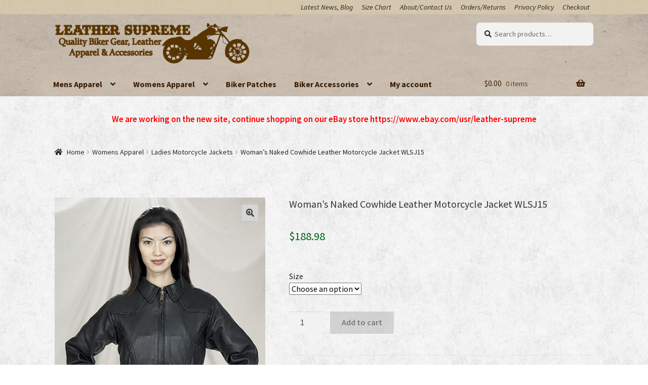

--- FILE ---
content_type: text/html; charset=UTF-8
request_url: https://leathersupreme.com/product/womans-naked-cowhide-leather-motorcycle-jacket-wlsj15/
body_size: 14276
content:
<!doctype html>
<html lang="en-US">
<head>
<meta charset="UTF-8">
<meta name="viewport" content="width=device-width, initial-scale=1, maximum-scale=1.0, user-scalable=no">
<link rel="profile" href="http://gmpg.org/xfn/11">
<link rel="pingback" href="https://leathersupreme.com/xmlrpc.php">

<title>Woman’s Naked Cowhide Leather Motorcycle Jacket  WLSJ15 &#8211; Leather Supreme</title>
<link rel='dns-prefetch' href='//cdnjs.cloudflare.com' />
<link rel='dns-prefetch' href='//fonts.googleapis.com' />
<link rel='dns-prefetch' href='//maxcdn.bootstrapcdn.com' />
<link rel='dns-prefetch' href='//s.w.org' />
<link rel="alternate" type="application/rss+xml" title="Leather Supreme &raquo; Feed" href="https://leathersupreme.com/feed/" />
<link rel="alternate" type="application/rss+xml" title="Leather Supreme &raquo; Comments Feed" href="https://leathersupreme.com/comments/feed/" />
<link rel="alternate" type="application/rss+xml" title="Leather Supreme &raquo; Woman’s Naked Cowhide Leather Motorcycle Jacket  WLSJ15 Comments Feed" href="https://leathersupreme.com/product/womans-naked-cowhide-leather-motorcycle-jacket-wlsj15/feed/" />
		<script type="text/javascript">
			window._wpemojiSettings = {"baseUrl":"https:\/\/s.w.org\/images\/core\/emoji\/11\/72x72\/","ext":".png","svgUrl":"https:\/\/s.w.org\/images\/core\/emoji\/11\/svg\/","svgExt":".svg","source":{"concatemoji":"https:\/\/leathersupreme.com\/wp-includes\/js\/wp-emoji-release.min.js?ver=4.9.26"}};
			!function(e,a,t){var n,r,o,i=a.createElement("canvas"),p=i.getContext&&i.getContext("2d");function s(e,t){var a=String.fromCharCode;p.clearRect(0,0,i.width,i.height),p.fillText(a.apply(this,e),0,0);e=i.toDataURL();return p.clearRect(0,0,i.width,i.height),p.fillText(a.apply(this,t),0,0),e===i.toDataURL()}function c(e){var t=a.createElement("script");t.src=e,t.defer=t.type="text/javascript",a.getElementsByTagName("head")[0].appendChild(t)}for(o=Array("flag","emoji"),t.supports={everything:!0,everythingExceptFlag:!0},r=0;r<o.length;r++)t.supports[o[r]]=function(e){if(!p||!p.fillText)return!1;switch(p.textBaseline="top",p.font="600 32px Arial",e){case"flag":return s([55356,56826,55356,56819],[55356,56826,8203,55356,56819])?!1:!s([55356,57332,56128,56423,56128,56418,56128,56421,56128,56430,56128,56423,56128,56447],[55356,57332,8203,56128,56423,8203,56128,56418,8203,56128,56421,8203,56128,56430,8203,56128,56423,8203,56128,56447]);case"emoji":return!s([55358,56760,9792,65039],[55358,56760,8203,9792,65039])}return!1}(o[r]),t.supports.everything=t.supports.everything&&t.supports[o[r]],"flag"!==o[r]&&(t.supports.everythingExceptFlag=t.supports.everythingExceptFlag&&t.supports[o[r]]);t.supports.everythingExceptFlag=t.supports.everythingExceptFlag&&!t.supports.flag,t.DOMReady=!1,t.readyCallback=function(){t.DOMReady=!0},t.supports.everything||(n=function(){t.readyCallback()},a.addEventListener?(a.addEventListener("DOMContentLoaded",n,!1),e.addEventListener("load",n,!1)):(e.attachEvent("onload",n),a.attachEvent("onreadystatechange",function(){"complete"===a.readyState&&t.readyCallback()})),(n=t.source||{}).concatemoji?c(n.concatemoji):n.wpemoji&&n.twemoji&&(c(n.twemoji),c(n.wpemoji)))}(window,document,window._wpemojiSettings);
		</script>
		<style type="text/css">
img.wp-smiley,
img.emoji {
	display: inline !important;
	border: none !important;
	box-shadow: none !important;
	height: 1em !important;
	width: 1em !important;
	margin: 0 .07em !important;
	vertical-align: -0.1em !important;
	background: none !important;
	padding: 0 !important;
}
</style>
<link rel='stylesheet' id='photoswipe-css'  href='https://leathersupreme.com/wp-content/plugins/woocommerce/assets/css/photoswipe/photoswipe.css?ver=3.3.5' type='text/css' media='all' />
<link rel='stylesheet' id='photoswipe-default-skin-css'  href='https://leathersupreme.com/wp-content/plugins/woocommerce/assets/css/photoswipe/default-skin/default-skin.css?ver=3.3.5' type='text/css' media='all' />
<link rel='stylesheet' id='storefront-style-css'  href='https://leathersupreme.com/wp-content/themes/storefront/style.css?ver=2.3.0' type='text/css' media='all' />
<style id='storefront-style-inline-css' type='text/css'>

			.main-navigation ul li a,
			.site-title a,
			ul.menu li a,
			.site-branding h1 a,
			.site-footer .storefront-handheld-footer-bar a:not(.button),
			button.menu-toggle,
			button.menu-toggle:hover {
				color: #333333;
			}

			button.menu-toggle,
			button.menu-toggle:hover {
				border-color: #333333;
			}

			.main-navigation ul li a:hover,
			.main-navigation ul li:hover > a,
			.site-title a:hover,
			a.cart-contents:hover,
			.site-header-cart .widget_shopping_cart a:hover,
			.site-header-cart:hover > li > a,
			.site-header ul.menu li.current-menu-item > a {
				color: #747474;
			}

			table th {
				background-color: #f8f8f8;
			}

			table tbody td {
				background-color: #fdfdfd;
			}

			table tbody tr:nth-child(2n) td,
			fieldset,
			fieldset legend {
				background-color: #fbfbfb;
			}

			.site-header,
			.secondary-navigation ul ul,
			.main-navigation ul.menu > li.menu-item-has-children:after,
			.secondary-navigation ul.menu ul,
			.storefront-handheld-footer-bar,
			.storefront-handheld-footer-bar ul li > a,
			.storefront-handheld-footer-bar ul li.search .site-search,
			button.menu-toggle,
			button.menu-toggle:hover {
				background-color: #fff;
			}

			p.site-description,
			.site-header,
			.storefront-handheld-footer-bar {
				color: #404040;
			}

			.storefront-handheld-footer-bar ul li.cart .count,
			button.menu-toggle:after,
			button.menu-toggle:before,
			button.menu-toggle span:before {
				background-color: #333333;
			}

			.storefront-handheld-footer-bar ul li.cart .count {
				color: #fff;
			}

			.storefront-handheld-footer-bar ul li.cart .count {
				border-color: #fff;
			}

			h1, h2, h3, h4, h5, h6 {
				color: #333333;
			}

			.widget h1 {
				border-bottom-color: #333333;
			}

			body,
			.secondary-navigation a,
			.onsale,
			.pagination .page-numbers li .page-numbers:not(.current), .woocommerce-pagination .page-numbers li .page-numbers:not(.current) {
				color: #262626;
			}

			.widget-area .widget a,
			.hentry .entry-header .posted-on a,
			.hentry .entry-header .byline a {
				color: #2b2b2b;
			}

			a  {
				color: #442502;
			}

			a:focus,
			.button:focus,
			.button.alt:focus,
			.button.added_to_cart:focus,
			.button.wc-forward:focus,
			button:focus,
			input[type="button"]:focus,
			input[type="reset"]:focus,
			input[type="submit"]:focus {
				outline-color: #442502;
			}

			button, input[type="button"], input[type="reset"], input[type="submit"], .button, .added_to_cart, .widget a.button, .site-header-cart .widget_shopping_cart a.button {
				background-color: #d6d6d6;
				border-color: #d6d6d6;
				color: #333333;
			}

			button:hover, input[type="button"]:hover, input[type="reset"]:hover, input[type="submit"]:hover, .button:hover, .added_to_cart:hover, .widget a.button:hover, .site-header-cart .widget_shopping_cart a.button:hover {
				background-color: #bdbdbd;
				border-color: #bdbdbd;
				color: #333333;
			}

			button.alt, input[type="button"].alt, input[type="reset"].alt, input[type="submit"].alt, .button.alt, .added_to_cart.alt, .widget-area .widget a.button.alt, .added_to_cart, .widget a.button.checkout {
				background-color: #b2b2b2;
				border-color: #b2b2b2;
				color: #000000;
			}

			button.alt:hover, input[type="button"].alt:hover, input[type="reset"].alt:hover, input[type="submit"].alt:hover, .button.alt:hover, .added_to_cart.alt:hover, .widget-area .widget a.button.alt:hover, .added_to_cart:hover, .widget a.button.checkout:hover {
				background-color: #999999;
				border-color: #999999;
				color: #000000;
			}

			.pagination .page-numbers li .page-numbers.current, .woocommerce-pagination .page-numbers li .page-numbers.current {
				background-color: #e6e6e6;
				color: #1c1c1c;
			}

			#comments .comment-list .comment-content .comment-text {
				background-color: #f8f8f8;
			}

			.site-footer {
				background-color: #d6c8ae;
				color: #000000;
			}

			.site-footer a:not(.button) {
				color: #492a05;
			}

			.site-footer h1, .site-footer h2, .site-footer h3, .site-footer h4, .site-footer h5, .site-footer h6 {
				color: #333333;
			}

			.page-template-template-homepage.has-post-thumbnail .type-page.has-post-thumbnail .entry-title {
				color: #000000;
			}

			.page-template-template-homepage.has-post-thumbnail .type-page.has-post-thumbnail .entry-content {
				color: #000000;
			}

			#order_review {
				background-color: #ffffff;
			}

			#payment .payment_methods > li .payment_box,
			#payment .place-order {
				background-color: #fafafa;
			}

			#payment .payment_methods > li:not(.woocommerce-notice) {
				background-color: #f5f5f5;
			}

			#payment .payment_methods > li:not(.woocommerce-notice):hover {
				background-color: #f0f0f0;
			}

			@media screen and ( min-width: 768px ) {
				.secondary-navigation ul.menu a:hover {
					color: #595959;
				}

				.secondary-navigation ul.menu a {
					color: #404040;
				}

				.site-header-cart .widget_shopping_cart,
				.main-navigation ul.menu ul.sub-menu,
				.main-navigation ul.nav-menu ul.children {
					background-color: #f0f0f0;
				}

				.site-header-cart .widget_shopping_cart .buttons,
				.site-header-cart .widget_shopping_cart .total {
					background-color: #f5f5f5;
				}

				.site-header {
					border-bottom-color: #f0f0f0;
				}
			}.storefront-product-pagination a {
					color: #262626;
					background-color: #ffffff;
				}
				.storefront-sticky-add-to-cart {
					color: #262626;
					background-color: #ffffff;
				}

				.storefront-sticky-add-to-cart a:not(.button) {
					color: #333333;
				}
</style>
<link rel='stylesheet' id='storefront-icons-css'  href='https://leathersupreme.com/wp-content/themes/storefront/assets/css/base/icons.css?ver=2.3.0' type='text/css' media='all' />
<link rel='stylesheet' id='storefront-fonts-css'  href='https://fonts.googleapis.com/css?family=Source+Sans+Pro:400,300,300italic,400italic,600,700,900&#038;subset=latin%2Clatin-ext' type='text/css' media='all' />
<link rel='stylesheet' id='sfp-skins-css-css'  href='https://leathersupreme.com/wp-content/plugins/storefront-pro-skins//assets/front.css?ver=4.9.26' type='text/css' media='all' />
<link rel='stylesheet' id='ppc-styles-css'  href='https://leathersupreme.com/wp-content/plugins/storefront-pro-premium/includes/page-customizer/includes/../assets/css/style.css?ver=4.9.26' type='text/css' media='all' />
<style id='ppc-styles-inline-css' type='text/css'>
/* Storefront Page Customizer */#main-header, #masthead, #header, #site-header, .site-header, .tc-header{}
.colophon, .pootle-page-customizer-active #footer, .pootle-page-customizer-active #main-footer, .pootle-page-customizer-active #site-footer, .pootle-page-customizer-active .site-footer{}
@media only screen and (max-width:768px) {body.pootle-page-customizer-active {
background :  !important;
}
}
</style>
<link rel='stylesheet' id='storefront-woocommerce-style-css'  href='https://leathersupreme.com/wp-content/themes/storefront/assets/css/woocommerce/woocommerce.css?ver=2.3.0' type='text/css' media='all' />
<style id='storefront-woocommerce-style-inline-css' type='text/css'>

			a.cart-contents,
			.site-header-cart .widget_shopping_cart a {
				color: #333333;
			}

			table.cart td.product-remove,
			table.cart td.actions {
				border-top-color: #ffffff;
			}

			.woocommerce-tabs ul.tabs li.active a,
			ul.products li.product .price,
			.onsale,
			.widget_search form:before,
			.widget_product_search form:before {
				color: #262626;
			}

			.woocommerce-breadcrumb a,
			a.woocommerce-review-link,
			.product_meta a {
				color: #2b2b2b;
			}

			.onsale {
				border-color: #262626;
			}

			.star-rating span:before,
			.quantity .plus, .quantity .minus,
			p.stars a:hover:after,
			p.stars a:after,
			.star-rating span:before,
			#payment .payment_methods li input[type=radio]:first-child:checked+label:before {
				color: #442502;
			}

			.widget_price_filter .ui-slider .ui-slider-range,
			.widget_price_filter .ui-slider .ui-slider-handle {
				background-color: #442502;
			}

			.order_details {
				background-color: #f8f8f8;
			}

			.order_details > li {
				border-bottom: 1px dotted #e3e3e3;
			}

			.order_details:before,
			.order_details:after {
				background: -webkit-linear-gradient(transparent 0,transparent 0),-webkit-linear-gradient(135deg,#f8f8f8 33.33%,transparent 33.33%),-webkit-linear-gradient(45deg,#f8f8f8 33.33%,transparent 33.33%)
			}

			p.stars a:before,
			p.stars a:hover~a:before,
			p.stars.selected a.active~a:before {
				color: #262626;
			}

			p.stars.selected a.active:before,
			p.stars:hover a:before,
			p.stars.selected a:not(.active):before,
			p.stars.selected a.active:before {
				color: #442502;
			}

			.single-product div.product .woocommerce-product-gallery .woocommerce-product-gallery__trigger {
				background-color: #d6d6d6;
				color: #333333;
			}

			.single-product div.product .woocommerce-product-gallery .woocommerce-product-gallery__trigger:hover {
				background-color: #bdbdbd;
				border-color: #bdbdbd;
				color: #333333;
			}

			.button.loading {
				color: #d6d6d6;
			}

			.button.loading:hover {
				background-color: #d6d6d6;
			}

			.button.loading:after {
				color: #333333;
			}

			@media screen and ( min-width: 768px ) {
				.site-header-cart .widget_shopping_cart,
				.site-header .product_list_widget li .quantity {
					color: #404040;
				}
			}
</style>
<link rel='stylesheet' id='sfp-fawesome-css'  href='https://maxcdn.bootstrapcdn.com/font-awesome/4.4.0/css/font-awesome.min.css?ver=4.9.26' type='text/css' media='all' />
<link rel='stylesheet' id='sfp-styles-css'  href='https://leathersupreme.com/wp-content/plugins/storefront-pro-premium//assets/css/style.css?ver=5.7.2' type='text/css' media='all' />
<style id='sfp-styles-inline-css' type='text/css'>
/*-----STOREFRONT PRO-----*/
/*Primary navigation*/
#site-navigation .primary-navigation .menu > li > ul { -webkit-transform-origin: 0 0 ; transform-origin: 0 0 ; -webkit-transition: height 500ms, -webkit-transform 0.5s; transition: height 500ms, transform 0.5s; }.storefront-pro-active #masthead { background-color:;}
/*Secondary navigation*/
.storefront-pro-active nav.secondary-navigation {background-color:rgba(198,177,137,0.66);}.storefront-pro-active nav.secondary-navigation a {font-family:;}.storefront-pro-active nav.secondary-navigation ul,.storefront-pro-active nav.secondary-navigation a,.storefront-pro-active nav.secondary-navigation a:hover {font-size:14px;letter-spacing:px;color:#262626;font-weight: normal;font-style: italic;text-decoration: none;text-transform: none;}.storefront-pro-active nav.secondary-navigation ul li.current_page_item a,.storefront-pro-active nav.secondary-navigation ul li.current_page_item a:hover {color:;}.storefront-pro-active nav.secondary-navigation ul ul li a,.storefront-pro-active nav.secondary-navigation ul ul li a:hover {color:;}.storefront-pro-active nav.secondary-navigation ul.menu ul {background-color:;}
/*Main Content Styles*/.storefront-pro-active h1, .storefront-pro-active h2, .storefront-pro-active h3, .storefront-pro-active h4, .storefront-pro-active h5, .storefront-pro-active h6 {font-family:;letter-spacing:0px;line-height:1.3;font-weight: normal;font-style: normal;text-decoration: none;text-transform: none;}.storefront-pro-active h1 {font-size:20px !important;}.storefront-pro-active h2 {font-size:16.9px !important;}.storefront-pro-active h3 {font-size:13.84px !important;}.storefront-pro-active h4 {font-size:10px !important;}.storefront-pro-active h5 {font-size:8.8px !important;}.storefront-pro-active h6 {font-size:7px !important;}.blog.storefront-pro-active .entry-title, .archive.storefront-pro-active .entry-title, .blog.storefront-pro-active .entry-title a, .archive.storefront-pro-active .entry-title a {color:;}.single-post.storefront-pro-active .entry-title { color:;}body.storefront-pro-active, .storefront-pro-active .panel-grid-cell { font-family:;line-height:}.storefront-pro-active .panel-grid-cell, #primary, #secondary {font-size:px; }.eighteen-tags-pro-active .entry-title, .storefront-pro-active .hentry .entry-header, .storefront-pro-active .widget h3.widget-title, .storefront-pro-active .widget h2.widgettitle {border-color:  }
/* WooCommerce Pages */.sfp-nav-style.woocommerce-active .site-header .site-search{width:}.site-header .site-search *{color:;}.site-search ::-webkit-input-placeholder { color: inherit; }.site-search :-moz-placeholder { color: inherit; }.site-search ::-moz-placeholder { color: inherit; }.site-search :-ms-input-placeholder { color: inherit; }.storefront-pro-active.woocommerce-active .site-header .site-search input{background:;-webkit-border-radius:7px;border-radius:7px;}.storefront-pro-active ul.products li.product { text-align: center; }.woocommerce-message { background-color:#c8bcae !important; color:#3a1c02 !important;}.woocommerce-message * { color:#3a1c02 !important; }.woocommerce-info { background-color:#c8bcae !important; color:#3a1c02 !important;}.woocommerce-info * { color:#3a1c02 !important;}.woocommerce-error { background-color:#c8bcae !important; color:#3a1c02 !important; }.woocommerce-error * { color:#3a1c02 !important; }.storefront-pro-active .woocommerce-tabs .panel.wc-tab,.storefront-full-width-content .woocommerce-tabs ul.tabs.wc-tabs {width: 100%;padding: 0 1em;}.storefront-pro-active .woocommerce-tabs ul.tabs.wc-tabs {border-bottom: 1px solid rgba(0,0,0,.05);width: auto;float: none;margin-right: 0;padding-left: 1em;}.storefront-pro-active .woocommerce-tabs ul.tabs.wc-tabs li {display: inline-block;margin-right: 2em;border: 0;}.storefront-pro-active .woocommerce-tabs ul.tabs.wc-tabs li:after {display: none;}.storefront-product-sharing ul li a:before, .storefront-product-sharing ul li a{ color: !important; }span.onsale{height:52px;width:52px !important;line-height:50px;padding:0;-webkit-border-radius: 50%;border-radius: 50%;color:#dd3333;background-color:#abf477;border-color:#dd3333;}.storefront-pro-active .site-header-cart .cart-contents { color: #421e03; }.storefront-pro-active .site-header-cart .widget_shopping_cart *:not(.button) { color: #421e03; }.storefront-pro-active .site-footer {}.storefront-pro-active .site-footer * {font-size:px;font-weight: normal;font-style: normal;text-decoration: none;text-transform: none;color:;}.storefront-pro-active .site-footer  .widget-title,.storefront-pro-active .site-footer  h3 {font-size:px;font-weight: normal;font-style: normal;text-decoration: none;text-transform: none;color:;}.storefront-pro-active .site-footer a {color:;}.storefront-pro-active .site-footer .footer-widgets li:before {color:;}.storefront-handheld-footer-bar ul li.search .site-search, .storefront-pro-active .site-footer .storefront-handheld-footer-bar ul li > a {background-color: #baae8d;color: #593012;}.storefront-pro-active .storefront-handheld-footer-bar ul li.cart .count {color: #baae8d;border-color: #baae8d;background: #593012;}@media only screen and (min-width: 768px) {.sfp-nav-search .sfp-nav-search-close .fa{background:#d6d6d6;border: 2px solid #d6d6d6;color:#333333}.main-navigation ul.nav-menu>li>a,.main-navigation ul.menu > li > a, .main-navigation .sfp-nav-search a { padding-top: 0.7em; padding-bottom: 0.7em; }.storefront-pro-active .main-navigation .site-header-cart li:first-child { padding-top: 0.7em; }.storefront-pro-active .main-navigation .site-header-cart .cart-contents { padding-top: 0; padding-bottom: 0.7em; }#site-navigation.main-navigation .primary-navigation ul li .logo-in-nav-anchor, .site-header .site-logo-link img { max-height: 83px;width:auto; }#site-navigation {background-color:;}#site-navigation.main-navigation ul, #site-navigation.main-navigation ul li a, .handheld-navigation-container a {font-family:;font-size:16px;}#site-navigation.main-navigation ul, #site-navigation.main-navigation ul li li a {font-size:13px;}.sfp-nav-styleleft-vertical .site-header .header-toggle,#site-navigation.main-navigation .primary-navigation ul li a {letter-spacing:px;color:#3a1c02;font-weight: bold;font-style: normal;text-decoration: none;text-transform: none;}#site-navigation.main-navigation ul li.current-menu-item a {color:#6b3d16;}#site-navigation.main-navigation .primary-navigation ul ul li a, #site-navigation.main-navigation .site-header-cart .widget_shopping_cart {color:;}#site-navigation.main-navigation .site-header-cart .widget_shopping_cart, #site-navigation.main-navigation ul.menu ul {background-color:#c4b19b;}#site-navigation.main-navigation .primary-navigation ul li.menu-item .fa {color:inherit;font-size:20px;}#site-navigation.main-navigation .primary-navigation ul li.menu-item .fa + span {margin-top:20px;}#site-navigation.main-navigation .primary-navigation ul ul li.menu-item .fa {color:inherit;font-size:14px;}}@media only screen and (max-width: 768px) {/* Mobile styles */#site-navigation a.menu-toggle, .storefront-pro-active .site-header-cart .cart-contents {color: #593012;}.storefront-handheld-footer-bar ul li.cart .count, .sfv2.menu-toggle:after, .sfv2.menu-toggle:before, .sfv2.menu-toggle span:before {background-color: #593012;}#site-navigation .handheld-navigation{background-color: #baae8d;}#site-navigation .handheld-navigation li a {color: #593012;}}
</style>
<link rel='stylesheet' id='sfb-styles-css'  href='https://leathersupreme.com/wp-content/plugins/storefront-pro-premium/includes/ext/storefront-footer-bar/assets/css/style.css?ver=4.9.26' type='text/css' media='all' />
<style id='sfb-styles-inline-css' type='text/css'>

		.sfb-footer-bar {
			background-color: #2c2d33;
		}

		.sfb-footer-bar .widget {
			color: #9aa0a7;
		}

		.sfb-footer-bar .widget h1,
		.sfb-footer-bar .widget h2,
		.sfb-footer-bar .widget h3,
		.sfb-footer-bar .widget h4,
		.sfb-footer-bar .widget h5,
		.sfb-footer-bar .widget h6 {
			color: #ffffff;
		}

		.sfb-footer-bar .widget a {
			color: #ffffff;
		}

		.shb-header-bar {
			background-color: #2c2d33;
		}

		.shb-header-bar .widget {
			color: #9aa0a7;
		}

		.shb-header-bar .widget h1,
		.shb-header-bar .widget h2,
		.shb-header-bar .widget h3,
		.shb-header-bar .widget h4,
		.shb-header-bar .widget h5,
		.shb-header-bar .widget h6 {
			color: #ffffff;
		}

		.shb-header-bar .widget a {
			color: #ffffff;
		}
</style>
<script type='text/javascript' src='https://leathersupreme.com/wp-includes/js/jquery/jquery.js?ver=1.12.4'></script>
<script type='text/javascript' src='https://leathersupreme.com/wp-includes/js/jquery/jquery-migrate.min.js?ver=1.4.1'></script>
<script type='text/javascript' src='https://leathersupreme.com/wp-content/plugins/storefront-pro-skins//assets/front.js?ver=4.9.26'></script>
<script type='text/javascript' src='https://leathersupreme.com/wp-content/plugins/storefront-pro-premium/includes/page-customizer/includes/../assets/js/public.js?ver=4.9.26'></script>
<script type='text/javascript' src='https://cdnjs.cloudflare.com/ajax/libs/skrollr/0.6.30/skrollr.min.js?ver=4.9.26'></script>
<link rel='https://api.w.org/' href='https://leathersupreme.com/wp-json/' />
<link rel="EditURI" type="application/rsd+xml" title="RSD" href="https://leathersupreme.com/xmlrpc.php?rsd" />
<link rel="wlwmanifest" type="application/wlwmanifest+xml" href="https://leathersupreme.com/wp-includes/wlwmanifest.xml" /> 
<meta name="generator" content="WordPress 4.9.26" />
<meta name="generator" content="WooCommerce 3.3.5" />
<link rel="canonical" href="https://leathersupreme.com/product/womans-naked-cowhide-leather-motorcycle-jacket-wlsj15/" />
<link rel='shortlink' href='https://leathersupreme.com/?p=5528' />
<link rel="alternate" type="application/json+oembed" href="https://leathersupreme.com/wp-json/oembed/1.0/embed?url=https%3A%2F%2Fleathersupreme.com%2Fproduct%2Fwomans-naked-cowhide-leather-motorcycle-jacket-wlsj15%2F" />
<link rel="alternate" type="text/xml+oembed" href="https://leathersupreme.com/wp-json/oembed/1.0/embed?url=https%3A%2F%2Fleathersupreme.com%2Fproduct%2Fwomans-naked-cowhide-leather-motorcycle-jacket-wlsj15%2F&#038;format=xml" />
	<noscript><style>.woocommerce-product-gallery{ opacity: 1 !important; }</style></noscript>
	<style type="text/css" id="custom-background-css">
body.custom-background { background-image: url("https://leathersupreme.com/wp-content/uploads/2018/02/leather-supreme.jpg"); background-position: left top; background-size: auto; background-repeat: repeat; background-attachment: scroll; }
</style>
<link rel="icon" href="https://leathersupreme.com/wp-content/uploads/2018/05/cropped-leathersupreme-logo-1-32x32.png" sizes="32x32" />
<link rel="icon" href="https://leathersupreme.com/wp-content/uploads/2018/05/cropped-leathersupreme-logo-1-192x192.png" sizes="192x192" />
<link rel="apple-touch-icon-precomposed" href="https://leathersupreme.com/wp-content/uploads/2018/05/cropped-leathersupreme-logo-1-180x180.png" />
<meta name="msapplication-TileImage" content="https://leathersupreme.com/wp-content/uploads/2018/05/cropped-leathersupreme-logo-1-270x270.png" />
		<style type="text/css" id="wp-custom-css">
			.woocommerce-Price-amount.amount {
    color: #00661A;
}
@media (max-width: 767px) {
ul.products li.product {
width: 48%;
float: left;
clear: both;
}

ul.products li.product:nth-child(2n) {
clear: none;
float: right;
}
} 

#site-navigation>div{margin-right:20px}

#site-navigation>div{margin-right:20px}

.site-header { margin-bottom: 20px !important; }

.site-footer { margin-top: -20px !important; }		</style>
	</head>

<body class="product-template-default single single-product postid-5528 custom-background woocommerce woocommerce-page group-blog storefront-full-width-content storefront-secondary-navigation full-sidebar woocommerce-active layout- storefront-pro-active sfp-nav-style sfp-shop-layout pootle-page-customizer-active">


<div id="page" class="hfeed site">
			<nav class="secondary-navigation " role="navigation" aria-label="Secondary Navigation">
			<div class="col-full"><div style='float:left;' class='social-info'></div><div class="secondary-nav-menu"><ul id="menu-top" class="menu"><li id="menu-item-5422" class="menu-item menu-item-type-post_type menu-item-object-page menu-item-5422"><a href="https://leathersupreme.com/latest-products-news-and-articles-from-leather-supreme/">Latest News, Blog</a></li>
<li id="menu-item-8502" class="menu-item menu-item-type-post_type menu-item-object-page menu-item-8502"><a href="https://leathersupreme.com/size-chart/">Size Chart</a></li>
<li id="menu-item-5092" class="menu-item menu-item-type-post_type menu-item-object-page menu-item-5092"><a href="https://leathersupreme.com/about-contact-us/">About/Contact Us</a></li>
<li id="menu-item-5087" class="menu-item menu-item-type-post_type menu-item-object-page menu-item-5087"><a href="https://leathersupreme.com/orders-returns/">Orders/Returns</a></li>
<li id="menu-item-7333" class="menu-item menu-item-type-post_type menu-item-object-page menu-item-7333"><a href="https://leathersupreme.com/privacy-policy/">Privacy Policy</a></li>
<li id="menu-item-21" class="menu-item menu-item-type-post_type menu-item-object-page menu-item-21"><a href="https://leathersupreme.com/checkout/">Checkout</a></li>
</ul></div></div>		</nav><!-- #site-navigation -->
		
	<header id="masthead" class="site-header" role="banner" style="background-image: url(https://leathersupreme.com/wp-content/uploads/2018/02/leathersupreme.jpg); ">

		<div class="col-full">		<a class="skip-link screen-reader-text" href="#site-navigation">Skip to navigation</a>
		<a class="skip-link screen-reader-text" href="#content">Skip to content</a>
					<a href="https://leathersupreme.com/" class="site-logo-desktop site-logo-link" rel="home">
				<img src="https://leathersupreme.com/wp-content/uploads/2018/05/leather-supreme-5.png" alt="Leather Supreme"/>
			</a>
			<a href="https://leathersupreme.com/" class="site-logo-mobile site-logo-link" rel="home">
				<img src="https://leathersupreme.com/wp-content/uploads/2018/05/leather-supreme-7.png" alt="Leather Supreme"/>
			</a>
						<div class="site-search">
				<div class="widget woocommerce widget_product_search"><form role="search" method="get" class="woocommerce-product-search" action="https://leathersupreme.com/">
	<label class="screen-reader-text" for="woocommerce-product-search-field-0">Search for:</label>
	<input type="search" id="woocommerce-product-search-field-0" class="search-field" placeholder="Search products&hellip;" value="" name="s" />
	<button type="submit" value="Search">Search</button>
	<input type="hidden" name="post_type" value="product" />
</form>
</div>			</div>
		</div><div class="storefront-primary-navigation"><div class="col-full">		<nav id="site-navigation" class="main-navigation"
				 aria-label="Primary Navigation">
			<div class="sfp-nav-search" style="display: none;">
				
	<form role='search' class='search-form' action='https://leathersupreme.com/'>
		<label class='screen-reader-text' for='s'>Search for:</label>
		<input type='search' class='search-field' placeholder='Search&hellip;' value='' name='s' title='Search for:' />
		<input type='submit' value='Search' />
		<input type='hidden' name='post_type[]' value='post' /><input type='hidden' name='post_type[]' value='page' />
	</form>
				<a class='sfp-nav-search-close'><i class='fa fa-close'></i></a>
			</div><!-- .sfp-nav-search -->
			<div class="primary-navigation"><ul id="menu-main" class="menu"><li id="menu-item-4714" class="menu-item menu-item-type-taxonomy menu-item-object-product_cat menu-item-has-children menu-item-4714"><a href="https://leathersupreme.com/product-category/mens-apparel/">Mens Apparel</a>
<ul class="sub-menu">
	<li id="menu-item-4715" class="menu-item menu-item-type-taxonomy menu-item-object-product_cat menu-item-4715"><a href="https://leathersupreme.com/product-category/mens-apparel/mens-motorcycle-jackets/">Mens Motorcycle Jackets</a></li>
	<li id="menu-item-6131" class="menu-item menu-item-type-taxonomy menu-item-object-product_cat menu-item-6131"><a href="https://leathersupreme.com/product-category/mens-apparel/mens-leather-shirts-fashion-jackets/">Fashion Jackets, Bomber, Leather Shirts, etc</a></li>
	<li id="menu-item-4716" class="menu-item menu-item-type-taxonomy menu-item-object-product_cat menu-item-4716"><a href="https://leathersupreme.com/product-category/mens-apparel/brown-leather-collection/">Brown Leather Collection</a></li>
	<li id="menu-item-4717" class="menu-item menu-item-type-taxonomy menu-item-object-product_cat menu-item-has-children menu-item-4717"><a href="https://leathersupreme.com/product-category/mens-apparel/mens-vest/">Mens Vest</a>
	<ul class="sub-menu">
		<li id="menu-item-6130" class="menu-item menu-item-type-taxonomy menu-item-object-product_cat menu-item-6130"><a href="https://leathersupreme.com/product-category/mens-apparel/mens-vest/mens-leather-vest/">Mens Leather Vest</a></li>
		<li id="menu-item-6201" class="menu-item menu-item-type-taxonomy menu-item-object-product_cat menu-item-6201"><a href="https://leathersupreme.com/product-category/mens-apparel/mens-vest/mens-denim-vest/">Mens Denim Vest</a></li>
		<li id="menu-item-10204" class="menu-item menu-item-type-taxonomy menu-item-object-product_cat menu-item-10204"><a href="https://leathersupreme.com/product-category/mens-apparel/mens-vest/designed-denim-vest/">Designed Denim Vest</a></li>
		<li id="menu-item-11097" class="menu-item menu-item-type-taxonomy menu-item-object-product_cat menu-item-11097"><a href="https://leathersupreme.com/product-category/mens-apparel/mens-vest/patch-denim-vest/">Patch Denim Vest</a></li>
	</ul>
</li>
	<li id="menu-item-22967" class="menu-item menu-item-type-custom menu-item-object-custom menu-item-22967"><a href="https://leathersupreme.com/product-category/all-mens-biker-shirts/">Mens Biker Shirts</a></li>
</ul>
</li>
<li id="menu-item-4710" class="menu-item menu-item-type-taxonomy menu-item-object-product_cat current-product-ancestor menu-item-has-children menu-item-4710"><a href="https://leathersupreme.com/product-category/womens-apparel/">Womens Apparel</a>
<ul class="sub-menu">
	<li id="menu-item-5421" class="menu-item menu-item-type-taxonomy menu-item-object-product_cat current-product-ancestor current-menu-parent current-product-parent menu-item-5421"><a href="https://leathersupreme.com/product-category/womens-apparel/ladies-motorcycle-jackets/">Ladies Motorcycle Jackets</a></li>
	<li id="menu-item-6128" class="menu-item menu-item-type-taxonomy menu-item-object-product_cat menu-item-6128"><a href="https://leathersupreme.com/product-category/womens-apparel/ladies-fashion-jackets-leather-shirts-etc/">Fashion Jackets, Leather Shirts, etc</a></li>
	<li id="menu-item-4718" class="menu-item menu-item-type-taxonomy menu-item-object-product_cat menu-item-has-children menu-item-4718"><a href="https://leathersupreme.com/product-category/womens-apparel/womens-vest/">Womens Vest</a>
	<ul class="sub-menu">
		<li id="menu-item-6133" class="menu-item menu-item-type-taxonomy menu-item-object-product_cat menu-item-6133"><a href="https://leathersupreme.com/product-category/womens-apparel/womens-vest/ladies-leather-vest/">Ladies Leather Vest</a></li>
		<li id="menu-item-6129" class="menu-item menu-item-type-taxonomy menu-item-object-product_cat menu-item-6129"><a href="https://leathersupreme.com/product-category/womens-apparel/womens-vest/ladies-denim-vest/">Ladies Denim Vest</a></li>
	</ul>
</li>
	<li id="menu-item-8879" class="menu-item menu-item-type-taxonomy menu-item-object-product_cat menu-item-8879"><a href="https://leathersupreme.com/product-category/womens-apparel/ladies-biker-t-shirts/">Ladies Biker Shirts</a></li>
</ul>
</li>
<li id="menu-item-4712" class="menu-item menu-item-type-taxonomy menu-item-object-product_cat menu-item-4712"><a href="https://leathersupreme.com/product-category/biker-patches/">Biker Patches</a></li>
<li id="menu-item-10877" class="menu-item menu-item-type-taxonomy menu-item-object-product_cat menu-item-has-children menu-item-10877"><a href="https://leathersupreme.com/product-category/biker-accessories/">Biker Accessories</a>
<ul class="sub-menu">
	<li id="menu-item-27947" class="menu-item menu-item-type-custom menu-item-object-custom menu-item-27947"><a href="https://leathersupreme.com/product-category/throw-blankets/">Throw Blankets</a></li>
	<li id="menu-item-19315" class="menu-item menu-item-type-custom menu-item-object-custom menu-item-19315"><a href="https://leathersupreme.com/product-category/biker-accessories/travel-tote-bags/">Biker Tote Bags</a></li>
	<li id="menu-item-10879" class="menu-item menu-item-type-taxonomy menu-item-object-product_cat menu-item-10879"><a href="https://leathersupreme.com/product-category/biker-accessories/ladies-bags-purses/">Ladies Bags, Purses</a></li>
	<li id="menu-item-12215" class="menu-item menu-item-type-taxonomy menu-item-object-product_cat menu-item-12215"><a href="https://leathersupreme.com/product-category/biker-accessories/motorcycle-biker-cell-phone-case-holders/">Designed Cell Phone Cases</a></li>
</ul>
</li>
<li id="menu-item-15" class="menu-item menu-item-type-post_type menu-item-object-page menu-item-15"><a href="https://leathersupreme.com/my-account/">My account</a></li>
</ul></div>			<a class="menu-toggle "
				 aria-controls="primary-navigation" aria-expanded="false">
				<span>Navigation</span>
			</a>
			<div class="handheld-navigation-container">
				<div class="handheld-navigation"><ul id="menu-mobile" class="menu"><li id="menu-item-4744" class="menu-item menu-item-type-taxonomy menu-item-object-product_cat menu-item-4744"><a href="https://leathersupreme.com/product-category/mens-apparel/">Mens Apparel</a></li>
<li id="menu-item-22968" class="menu-item menu-item-type-custom menu-item-object-custom menu-item-22968"><a href="https://leathersupreme.com/product-category/all-mens-biker-shirts/">Mens Biker Shirts</a></li>
<li id="menu-item-4746" class="menu-item menu-item-type-taxonomy menu-item-object-product_cat current-product-ancestor menu-item-4746"><a href="https://leathersupreme.com/product-category/womens-apparel/">Womens Apparel</a></li>
<li id="menu-item-4747" class="menu-item menu-item-type-taxonomy menu-item-object-product_cat menu-item-4747"><a href="https://leathersupreme.com/product-category/biker-patches/">Biker Patches</a></li>
<li id="menu-item-10881" class="menu-item menu-item-type-taxonomy menu-item-object-product_cat menu-item-10881"><a href="https://leathersupreme.com/product-category/biker-accessories/">Biker Accessories</a></li>
<li id="menu-item-34" class="menu-item menu-item-type-post_type menu-item-object-page menu-item-34"><a href="https://leathersupreme.com/my-account/">My account</a></li>
<li id="menu-item-35" class="menu-item menu-item-type-post_type menu-item-object-page menu-item-35"><a href="https://leathersupreme.com/checkout/">Checkout</a></li>
<li id="menu-item-5423" class="menu-item menu-item-type-post_type menu-item-object-page menu-item-5423"><a href="https://leathersupreme.com/latest-products-news-and-articles-from-leather-supreme/">Latest News, Blog</a></li>
<li id="menu-item-8501" class="menu-item menu-item-type-post_type menu-item-object-page menu-item-8501"><a href="https://leathersupreme.com/size-chart/">Size Chart</a></li>
<li id="menu-item-5088" class="menu-item menu-item-type-post_type menu-item-object-page menu-item-5088"><a href="https://leathersupreme.com/orders-returns/">Orders/Returns</a></li>
<li id="menu-item-5091" class="menu-item menu-item-type-post_type menu-item-object-page menu-item-5091"><a href="https://leathersupreme.com/about-contact-us/">About/Contact Us</a></li>
<li id="menu-item-7334" class="menu-item menu-item-type-post_type menu-item-object-page menu-item-7334"><a href="https://leathersupreme.com/privacy-policy/">Privacy Policy</a></li>
</ul></div>			</div>
					<ul id="site-header-cart" class="site-header-cart menu">
			<li class="">
							<a class="cart-contents" href="https://leathersupreme.com/cart/" title="View your shopping cart">
				<span class="amount">&#036;0.00</span> <span class="count">0 items</span>
			</a>
					</li>
			<li>
				<div class="widget woocommerce widget_shopping_cart"><div class="widget_shopping_cart_content"></div></div>			</li>
		</ul>
				</nav><!-- #site-navigation -->
		</div></div>
	</header><!-- #masthead -->

			<div class="header-widget-region" role="complementary">
			<div class="col-full">
				<div id="custom_html-2" class="widget_text widget widget_custom_html"><div class="textwidget custom-html-widget"><h2 style="text-align: center;"><span style="color: #ff0000;"><strong>We are working on the new site, continue shopping on our eBay store https://www.ebay.com/usr/leather-supreme </strong></span></h2></div></div>			</div>
		</div>
		<div class="storefront-breadcrumb"><div class="col-full"><nav class="woocommerce-breadcrumb"><a href="https://leathersupreme.com">Home</a><span class="breadcrumb-separator"> / </span><a href="https://leathersupreme.com/product-category/womens-apparel/">Womens Apparel</a><span class="breadcrumb-separator"> / </span><a href="https://leathersupreme.com/product-category/womens-apparel/ladies-motorcycle-jackets/">Ladies Motorcycle Jackets</a><span class="breadcrumb-separator"> / </span>Woman’s Naked Cowhide Leather Motorcycle Jacket  WLSJ15</nav></div></div>
	<div id="content" class="site-content" tabindex="-1">
		<div class="col-full">

		<div class="woocommerce"></div>
			<div id="primary" class="content-area">
			<main id="main" class="site-main" role="main">
		
		
			<div id="product-5528" class="post-5528 product type-product status-publish has-post-thumbnail product_cat-ladies-motorcycle-jackets product_tag-classic-motorcycle-jacket product_tag-cowhide-leather product_tag-ladies-jacket product_tag-ladies-leather-jacket product_tag-ladies-motorcycle-jacket product_tag-leather-motorcycle-jacket product_tag-motorcycle-jacket product_tag-top-grain product_tag-womens-jacket product_tag-womens-leather-jacket product_tag-womens-motorcycle-jacket product_shipping_class-jackets-vest first instock shipping-taxable purchasable product-type-variable has-default-attributes has-children">

	<div class="woocommerce-product-gallery woocommerce-product-gallery--with-images woocommerce-product-gallery--columns-5 images" data-columns="5" style="opacity: 0; transition: opacity .25s ease-in-out;">
	<figure class="woocommerce-product-gallery__wrapper">
		<div data-thumb="https://leathersupreme.com/wp-content/uploads/2018/03/leather-jacket-21-100x100.jpg" class="woocommerce-product-gallery__image"><a href="https://leathersupreme.com/wp-content/uploads/2018/03/leather-jacket-21.jpg"><img width="387" height="450" src="https://leathersupreme.com/wp-content/uploads/2018/03/leather-jacket-21.jpg" class="wp-post-image" alt="ladies naked cowhide leather motorcycle jacket" title="leather-jacket" data-caption="" data-src="https://leathersupreme.com/wp-content/uploads/2018/03/leather-jacket-21.jpg" data-large_image="https://leathersupreme.com/wp-content/uploads/2018/03/leather-jacket-21.jpg" data-large_image_width="387" data-large_image_height="450" srcset="https://leathersupreme.com/wp-content/uploads/2018/03/leather-jacket-21.jpg 387w, https://leathersupreme.com/wp-content/uploads/2018/03/leather-jacket-21-280x326.jpg 280w, https://leathersupreme.com/wp-content/uploads/2018/03/leather-jacket-21-129x150.jpg 129w, https://leathersupreme.com/wp-content/uploads/2018/03/leather-jacket-21-258x300.jpg 258w, https://leathersupreme.com/wp-content/uploads/2018/03/leather-jacket-21-170x198.jpg 170w" sizes="(max-width: 387px) 100vw, 387px" /></a></div><div data-thumb="https://leathersupreme.com/wp-content/uploads/2018/03/leather-jacket-22-100x100.jpg" class="woocommerce-product-gallery__image"><a href="https://leathersupreme.com/wp-content/uploads/2018/03/leather-jacket-22.jpg"><img width="333" height="450" src="https://leathersupreme.com/wp-content/uploads/2018/03/leather-jacket-22.jpg" class="" alt="ladies naked cowhide leather motorcycle jacket" title="leather-jacket" data-caption="" data-src="https://leathersupreme.com/wp-content/uploads/2018/03/leather-jacket-22.jpg" data-large_image="https://leathersupreme.com/wp-content/uploads/2018/03/leather-jacket-22.jpg" data-large_image_width="333" data-large_image_height="450" srcset="https://leathersupreme.com/wp-content/uploads/2018/03/leather-jacket-22.jpg 333w, https://leathersupreme.com/wp-content/uploads/2018/03/leather-jacket-22-280x378.jpg 280w, https://leathersupreme.com/wp-content/uploads/2018/03/leather-jacket-22-111x150.jpg 111w, https://leathersupreme.com/wp-content/uploads/2018/03/leather-jacket-22-222x300.jpg 222w, https://leathersupreme.com/wp-content/uploads/2018/03/leather-jacket-22-170x230.jpg 170w" sizes="(max-width: 333px) 100vw, 333px" /></a></div>	</figure>
</div>

	<div class="summary entry-summary">
		<h1 class="product_title entry-title">Woman’s Naked Cowhide Leather Motorcycle Jacket  WLSJ15</h1><p class="price"><span class="woocommerce-Price-amount amount"><span class="woocommerce-Price-currencySymbol">&#36;</span>188.98</span></p>

<form class="variations_form cart" action="https://leathersupreme.com/product/womans-naked-cowhide-leather-motorcycle-jacket-wlsj15/" method="post" enctype='multipart/form-data' data-product_id="5528" data-product_variations="[{&quot;attributes&quot;:{&quot;attribute_pa_size&quot;:&quot;4xl&quot;},&quot;availability_html&quot;:&quot;&quot;,&quot;backorders_allowed&quot;:false,&quot;dimensions&quot;:{&quot;length&quot;:&quot;&quot;,&quot;width&quot;:&quot;&quot;,&quot;height&quot;:&quot;&quot;},&quot;dimensions_html&quot;:&quot;N\/A&quot;,&quot;display_price&quot;:188.98,&quot;display_regular_price&quot;:188.98,&quot;image&quot;:{&quot;title&quot;:&quot;leather-jacket&quot;,&quot;caption&quot;:&quot;&quot;,&quot;url&quot;:&quot;https:\/\/leathersupreme.com\/wp-content\/uploads\/2018\/03\/leather-jacket-21.jpg&quot;,&quot;alt&quot;:&quot;ladies naked cowhide leather motorcycle jacket&quot;,&quot;src&quot;:&quot;https:\/\/leathersupreme.com\/wp-content\/uploads\/2018\/03\/leather-jacket-21.jpg&quot;,&quot;srcset&quot;:&quot;https:\/\/leathersupreme.com\/wp-content\/uploads\/2018\/03\/leather-jacket-21.jpg 387w, https:\/\/leathersupreme.com\/wp-content\/uploads\/2018\/03\/leather-jacket-21-280x326.jpg 280w, https:\/\/leathersupreme.com\/wp-content\/uploads\/2018\/03\/leather-jacket-21-129x150.jpg 129w, https:\/\/leathersupreme.com\/wp-content\/uploads\/2018\/03\/leather-jacket-21-258x300.jpg 258w, https:\/\/leathersupreme.com\/wp-content\/uploads\/2018\/03\/leather-jacket-21-170x198.jpg 170w&quot;,&quot;sizes&quot;:&quot;(max-width: 387px) 100vw, 387px&quot;,&quot;full_src&quot;:&quot;https:\/\/leathersupreme.com\/wp-content\/uploads\/2018\/03\/leather-jacket-21.jpg&quot;,&quot;full_src_w&quot;:387,&quot;full_src_h&quot;:450,&quot;gallery_thumbnail_src&quot;:&quot;https:\/\/leathersupreme.com\/wp-content\/uploads\/2018\/03\/leather-jacket-21-100x100.jpg&quot;,&quot;gallery_thumbnail_src_w&quot;:100,&quot;gallery_thumbnail_src_h&quot;:100,&quot;thumb_src&quot;:&quot;https:\/\/leathersupreme.com\/wp-content\/uploads\/2018\/03\/leather-jacket-21-170x198.jpg&quot;,&quot;thumb_src_w&quot;:170,&quot;thumb_src_h&quot;:198,&quot;src_w&quot;:387,&quot;src_h&quot;:450},&quot;image_id&quot;:&quot;5537&quot;,&quot;is_downloadable&quot;:false,&quot;is_in_stock&quot;:true,&quot;is_purchasable&quot;:true,&quot;is_sold_individually&quot;:&quot;no&quot;,&quot;is_virtual&quot;:false,&quot;max_qty&quot;:&quot;&quot;,&quot;min_qty&quot;:1,&quot;price_html&quot;:&quot;&quot;,&quot;sku&quot;:&quot;LJ797-01H&quot;,&quot;variation_description&quot;:&quot;&lt;p&gt;Size = 4XL&lt;\/p&gt;\n&quot;,&quot;variation_id&quot;:5529,&quot;variation_is_active&quot;:true,&quot;variation_is_visible&quot;:true,&quot;weight&quot;:&quot;8&quot;,&quot;weight_html&quot;:&quot;8 oz&quot;},{&quot;attributes&quot;:{&quot;attribute_pa_size&quot;:&quot;3xl&quot;},&quot;availability_html&quot;:&quot;&quot;,&quot;backorders_allowed&quot;:false,&quot;dimensions&quot;:{&quot;length&quot;:&quot;&quot;,&quot;width&quot;:&quot;&quot;,&quot;height&quot;:&quot;&quot;},&quot;dimensions_html&quot;:&quot;N\/A&quot;,&quot;display_price&quot;:188.98,&quot;display_regular_price&quot;:188.98,&quot;image&quot;:{&quot;title&quot;:&quot;leather-jacket&quot;,&quot;caption&quot;:&quot;&quot;,&quot;url&quot;:&quot;https:\/\/leathersupreme.com\/wp-content\/uploads\/2018\/03\/leather-jacket-21.jpg&quot;,&quot;alt&quot;:&quot;ladies naked cowhide leather motorcycle jacket&quot;,&quot;src&quot;:&quot;https:\/\/leathersupreme.com\/wp-content\/uploads\/2018\/03\/leather-jacket-21.jpg&quot;,&quot;srcset&quot;:&quot;https:\/\/leathersupreme.com\/wp-content\/uploads\/2018\/03\/leather-jacket-21.jpg 387w, https:\/\/leathersupreme.com\/wp-content\/uploads\/2018\/03\/leather-jacket-21-280x326.jpg 280w, https:\/\/leathersupreme.com\/wp-content\/uploads\/2018\/03\/leather-jacket-21-129x150.jpg 129w, https:\/\/leathersupreme.com\/wp-content\/uploads\/2018\/03\/leather-jacket-21-258x300.jpg 258w, https:\/\/leathersupreme.com\/wp-content\/uploads\/2018\/03\/leather-jacket-21-170x198.jpg 170w&quot;,&quot;sizes&quot;:&quot;(max-width: 387px) 100vw, 387px&quot;,&quot;full_src&quot;:&quot;https:\/\/leathersupreme.com\/wp-content\/uploads\/2018\/03\/leather-jacket-21.jpg&quot;,&quot;full_src_w&quot;:387,&quot;full_src_h&quot;:450,&quot;gallery_thumbnail_src&quot;:&quot;https:\/\/leathersupreme.com\/wp-content\/uploads\/2018\/03\/leather-jacket-21-100x100.jpg&quot;,&quot;gallery_thumbnail_src_w&quot;:100,&quot;gallery_thumbnail_src_h&quot;:100,&quot;thumb_src&quot;:&quot;https:\/\/leathersupreme.com\/wp-content\/uploads\/2018\/03\/leather-jacket-21-170x198.jpg&quot;,&quot;thumb_src_w&quot;:170,&quot;thumb_src_h&quot;:198,&quot;src_w&quot;:387,&quot;src_h&quot;:450},&quot;image_id&quot;:&quot;5537&quot;,&quot;is_downloadable&quot;:false,&quot;is_in_stock&quot;:true,&quot;is_purchasable&quot;:true,&quot;is_sold_individually&quot;:&quot;no&quot;,&quot;is_virtual&quot;:false,&quot;max_qty&quot;:&quot;&quot;,&quot;min_qty&quot;:1,&quot;price_html&quot;:&quot;&quot;,&quot;sku&quot;:&quot;LJ797-01G&quot;,&quot;variation_description&quot;:&quot;&lt;p&gt;Size = 3XL&lt;\/p&gt;\n&quot;,&quot;variation_id&quot;:5530,&quot;variation_is_active&quot;:true,&quot;variation_is_visible&quot;:true,&quot;weight&quot;:&quot;8&quot;,&quot;weight_html&quot;:&quot;8 oz&quot;},{&quot;attributes&quot;:{&quot;attribute_pa_size&quot;:&quot;2xl&quot;},&quot;availability_html&quot;:&quot;&quot;,&quot;backorders_allowed&quot;:false,&quot;dimensions&quot;:{&quot;length&quot;:&quot;&quot;,&quot;width&quot;:&quot;&quot;,&quot;height&quot;:&quot;&quot;},&quot;dimensions_html&quot;:&quot;N\/A&quot;,&quot;display_price&quot;:188.98,&quot;display_regular_price&quot;:188.98,&quot;image&quot;:{&quot;title&quot;:&quot;leather-jacket&quot;,&quot;caption&quot;:&quot;&quot;,&quot;url&quot;:&quot;https:\/\/leathersupreme.com\/wp-content\/uploads\/2018\/03\/leather-jacket-21.jpg&quot;,&quot;alt&quot;:&quot;ladies naked cowhide leather motorcycle jacket&quot;,&quot;src&quot;:&quot;https:\/\/leathersupreme.com\/wp-content\/uploads\/2018\/03\/leather-jacket-21.jpg&quot;,&quot;srcset&quot;:&quot;https:\/\/leathersupreme.com\/wp-content\/uploads\/2018\/03\/leather-jacket-21.jpg 387w, https:\/\/leathersupreme.com\/wp-content\/uploads\/2018\/03\/leather-jacket-21-280x326.jpg 280w, https:\/\/leathersupreme.com\/wp-content\/uploads\/2018\/03\/leather-jacket-21-129x150.jpg 129w, https:\/\/leathersupreme.com\/wp-content\/uploads\/2018\/03\/leather-jacket-21-258x300.jpg 258w, https:\/\/leathersupreme.com\/wp-content\/uploads\/2018\/03\/leather-jacket-21-170x198.jpg 170w&quot;,&quot;sizes&quot;:&quot;(max-width: 387px) 100vw, 387px&quot;,&quot;full_src&quot;:&quot;https:\/\/leathersupreme.com\/wp-content\/uploads\/2018\/03\/leather-jacket-21.jpg&quot;,&quot;full_src_w&quot;:387,&quot;full_src_h&quot;:450,&quot;gallery_thumbnail_src&quot;:&quot;https:\/\/leathersupreme.com\/wp-content\/uploads\/2018\/03\/leather-jacket-21-100x100.jpg&quot;,&quot;gallery_thumbnail_src_w&quot;:100,&quot;gallery_thumbnail_src_h&quot;:100,&quot;thumb_src&quot;:&quot;https:\/\/leathersupreme.com\/wp-content\/uploads\/2018\/03\/leather-jacket-21-170x198.jpg&quot;,&quot;thumb_src_w&quot;:170,&quot;thumb_src_h&quot;:198,&quot;src_w&quot;:387,&quot;src_h&quot;:450},&quot;image_id&quot;:&quot;5537&quot;,&quot;is_downloadable&quot;:false,&quot;is_in_stock&quot;:true,&quot;is_purchasable&quot;:true,&quot;is_sold_individually&quot;:&quot;no&quot;,&quot;is_virtual&quot;:false,&quot;max_qty&quot;:&quot;&quot;,&quot;min_qty&quot;:1,&quot;price_html&quot;:&quot;&quot;,&quot;sku&quot;:&quot;LJ797-01F&quot;,&quot;variation_description&quot;:&quot;&lt;p&gt;Size = 2XL&lt;\/p&gt;\n&quot;,&quot;variation_id&quot;:5531,&quot;variation_is_active&quot;:true,&quot;variation_is_visible&quot;:true,&quot;weight&quot;:&quot;8&quot;,&quot;weight_html&quot;:&quot;8 oz&quot;},{&quot;attributes&quot;:{&quot;attribute_pa_size&quot;:&quot;xl&quot;},&quot;availability_html&quot;:&quot;&lt;p class=\&quot;stock out-of-stock\&quot;&gt;Out of stock&lt;\/p&gt;\n&quot;,&quot;backorders_allowed&quot;:false,&quot;dimensions&quot;:{&quot;length&quot;:&quot;&quot;,&quot;width&quot;:&quot;&quot;,&quot;height&quot;:&quot;&quot;},&quot;dimensions_html&quot;:&quot;N\/A&quot;,&quot;display_price&quot;:188.98,&quot;display_regular_price&quot;:188.98,&quot;image&quot;:{&quot;title&quot;:&quot;leather-jacket&quot;,&quot;caption&quot;:&quot;&quot;,&quot;url&quot;:&quot;https:\/\/leathersupreme.com\/wp-content\/uploads\/2018\/03\/leather-jacket-21.jpg&quot;,&quot;alt&quot;:&quot;ladies naked cowhide leather motorcycle jacket&quot;,&quot;src&quot;:&quot;https:\/\/leathersupreme.com\/wp-content\/uploads\/2018\/03\/leather-jacket-21.jpg&quot;,&quot;srcset&quot;:&quot;https:\/\/leathersupreme.com\/wp-content\/uploads\/2018\/03\/leather-jacket-21.jpg 387w, https:\/\/leathersupreme.com\/wp-content\/uploads\/2018\/03\/leather-jacket-21-280x326.jpg 280w, https:\/\/leathersupreme.com\/wp-content\/uploads\/2018\/03\/leather-jacket-21-129x150.jpg 129w, https:\/\/leathersupreme.com\/wp-content\/uploads\/2018\/03\/leather-jacket-21-258x300.jpg 258w, https:\/\/leathersupreme.com\/wp-content\/uploads\/2018\/03\/leather-jacket-21-170x198.jpg 170w&quot;,&quot;sizes&quot;:&quot;(max-width: 387px) 100vw, 387px&quot;,&quot;full_src&quot;:&quot;https:\/\/leathersupreme.com\/wp-content\/uploads\/2018\/03\/leather-jacket-21.jpg&quot;,&quot;full_src_w&quot;:387,&quot;full_src_h&quot;:450,&quot;gallery_thumbnail_src&quot;:&quot;https:\/\/leathersupreme.com\/wp-content\/uploads\/2018\/03\/leather-jacket-21-100x100.jpg&quot;,&quot;gallery_thumbnail_src_w&quot;:100,&quot;gallery_thumbnail_src_h&quot;:100,&quot;thumb_src&quot;:&quot;https:\/\/leathersupreme.com\/wp-content\/uploads\/2018\/03\/leather-jacket-21-170x198.jpg&quot;,&quot;thumb_src_w&quot;:170,&quot;thumb_src_h&quot;:198,&quot;src_w&quot;:387,&quot;src_h&quot;:450},&quot;image_id&quot;:&quot;5537&quot;,&quot;is_downloadable&quot;:false,&quot;is_in_stock&quot;:false,&quot;is_purchasable&quot;:true,&quot;is_sold_individually&quot;:&quot;no&quot;,&quot;is_virtual&quot;:false,&quot;max_qty&quot;:&quot;&quot;,&quot;min_qty&quot;:1,&quot;price_html&quot;:&quot;&quot;,&quot;sku&quot;:&quot;LJ797-01E&quot;,&quot;variation_description&quot;:&quot;&lt;p&gt;Size = XL&lt;\/p&gt;\n&quot;,&quot;variation_id&quot;:5532,&quot;variation_is_active&quot;:true,&quot;variation_is_visible&quot;:true,&quot;weight&quot;:&quot;8&quot;,&quot;weight_html&quot;:&quot;8 oz&quot;},{&quot;attributes&quot;:{&quot;attribute_pa_size&quot;:&quot;large&quot;},&quot;availability_html&quot;:&quot;&quot;,&quot;backorders_allowed&quot;:false,&quot;dimensions&quot;:{&quot;length&quot;:&quot;&quot;,&quot;width&quot;:&quot;&quot;,&quot;height&quot;:&quot;&quot;},&quot;dimensions_html&quot;:&quot;N\/A&quot;,&quot;display_price&quot;:188.98,&quot;display_regular_price&quot;:188.98,&quot;image&quot;:{&quot;title&quot;:&quot;leather-jacket&quot;,&quot;caption&quot;:&quot;&quot;,&quot;url&quot;:&quot;https:\/\/leathersupreme.com\/wp-content\/uploads\/2018\/03\/leather-jacket-21.jpg&quot;,&quot;alt&quot;:&quot;ladies naked cowhide leather motorcycle jacket&quot;,&quot;src&quot;:&quot;https:\/\/leathersupreme.com\/wp-content\/uploads\/2018\/03\/leather-jacket-21.jpg&quot;,&quot;srcset&quot;:&quot;https:\/\/leathersupreme.com\/wp-content\/uploads\/2018\/03\/leather-jacket-21.jpg 387w, https:\/\/leathersupreme.com\/wp-content\/uploads\/2018\/03\/leather-jacket-21-280x326.jpg 280w, https:\/\/leathersupreme.com\/wp-content\/uploads\/2018\/03\/leather-jacket-21-129x150.jpg 129w, https:\/\/leathersupreme.com\/wp-content\/uploads\/2018\/03\/leather-jacket-21-258x300.jpg 258w, https:\/\/leathersupreme.com\/wp-content\/uploads\/2018\/03\/leather-jacket-21-170x198.jpg 170w&quot;,&quot;sizes&quot;:&quot;(max-width: 387px) 100vw, 387px&quot;,&quot;full_src&quot;:&quot;https:\/\/leathersupreme.com\/wp-content\/uploads\/2018\/03\/leather-jacket-21.jpg&quot;,&quot;full_src_w&quot;:387,&quot;full_src_h&quot;:450,&quot;gallery_thumbnail_src&quot;:&quot;https:\/\/leathersupreme.com\/wp-content\/uploads\/2018\/03\/leather-jacket-21-100x100.jpg&quot;,&quot;gallery_thumbnail_src_w&quot;:100,&quot;gallery_thumbnail_src_h&quot;:100,&quot;thumb_src&quot;:&quot;https:\/\/leathersupreme.com\/wp-content\/uploads\/2018\/03\/leather-jacket-21-170x198.jpg&quot;,&quot;thumb_src_w&quot;:170,&quot;thumb_src_h&quot;:198,&quot;src_w&quot;:387,&quot;src_h&quot;:450},&quot;image_id&quot;:&quot;5537&quot;,&quot;is_downloadable&quot;:false,&quot;is_in_stock&quot;:true,&quot;is_purchasable&quot;:true,&quot;is_sold_individually&quot;:&quot;no&quot;,&quot;is_virtual&quot;:false,&quot;max_qty&quot;:&quot;&quot;,&quot;min_qty&quot;:1,&quot;price_html&quot;:&quot;&quot;,&quot;sku&quot;:&quot;LJ797-01D&quot;,&quot;variation_description&quot;:&quot;&lt;p&gt;Size = Large&lt;\/p&gt;\n&quot;,&quot;variation_id&quot;:5533,&quot;variation_is_active&quot;:true,&quot;variation_is_visible&quot;:true,&quot;weight&quot;:&quot;8&quot;,&quot;weight_html&quot;:&quot;8 oz&quot;},{&quot;attributes&quot;:{&quot;attribute_pa_size&quot;:&quot;medium&quot;},&quot;availability_html&quot;:&quot;&quot;,&quot;backorders_allowed&quot;:false,&quot;dimensions&quot;:{&quot;length&quot;:&quot;&quot;,&quot;width&quot;:&quot;&quot;,&quot;height&quot;:&quot;&quot;},&quot;dimensions_html&quot;:&quot;N\/A&quot;,&quot;display_price&quot;:188.98,&quot;display_regular_price&quot;:188.98,&quot;image&quot;:{&quot;title&quot;:&quot;leather-jacket&quot;,&quot;caption&quot;:&quot;&quot;,&quot;url&quot;:&quot;https:\/\/leathersupreme.com\/wp-content\/uploads\/2018\/03\/leather-jacket-21.jpg&quot;,&quot;alt&quot;:&quot;ladies naked cowhide leather motorcycle jacket&quot;,&quot;src&quot;:&quot;https:\/\/leathersupreme.com\/wp-content\/uploads\/2018\/03\/leather-jacket-21.jpg&quot;,&quot;srcset&quot;:&quot;https:\/\/leathersupreme.com\/wp-content\/uploads\/2018\/03\/leather-jacket-21.jpg 387w, https:\/\/leathersupreme.com\/wp-content\/uploads\/2018\/03\/leather-jacket-21-280x326.jpg 280w, https:\/\/leathersupreme.com\/wp-content\/uploads\/2018\/03\/leather-jacket-21-129x150.jpg 129w, https:\/\/leathersupreme.com\/wp-content\/uploads\/2018\/03\/leather-jacket-21-258x300.jpg 258w, https:\/\/leathersupreme.com\/wp-content\/uploads\/2018\/03\/leather-jacket-21-170x198.jpg 170w&quot;,&quot;sizes&quot;:&quot;(max-width: 387px) 100vw, 387px&quot;,&quot;full_src&quot;:&quot;https:\/\/leathersupreme.com\/wp-content\/uploads\/2018\/03\/leather-jacket-21.jpg&quot;,&quot;full_src_w&quot;:387,&quot;full_src_h&quot;:450,&quot;gallery_thumbnail_src&quot;:&quot;https:\/\/leathersupreme.com\/wp-content\/uploads\/2018\/03\/leather-jacket-21-100x100.jpg&quot;,&quot;gallery_thumbnail_src_w&quot;:100,&quot;gallery_thumbnail_src_h&quot;:100,&quot;thumb_src&quot;:&quot;https:\/\/leathersupreme.com\/wp-content\/uploads\/2018\/03\/leather-jacket-21-170x198.jpg&quot;,&quot;thumb_src_w&quot;:170,&quot;thumb_src_h&quot;:198,&quot;src_w&quot;:387,&quot;src_h&quot;:450},&quot;image_id&quot;:&quot;5537&quot;,&quot;is_downloadable&quot;:false,&quot;is_in_stock&quot;:true,&quot;is_purchasable&quot;:true,&quot;is_sold_individually&quot;:&quot;no&quot;,&quot;is_virtual&quot;:false,&quot;max_qty&quot;:&quot;&quot;,&quot;min_qty&quot;:1,&quot;price_html&quot;:&quot;&quot;,&quot;sku&quot;:&quot;LJ797-01C&quot;,&quot;variation_description&quot;:&quot;&lt;p&gt;Size = Medium &lt;\/p&gt;\n&quot;,&quot;variation_id&quot;:5534,&quot;variation_is_active&quot;:true,&quot;variation_is_visible&quot;:true,&quot;weight&quot;:&quot;8&quot;,&quot;weight_html&quot;:&quot;8 oz&quot;},{&quot;attributes&quot;:{&quot;attribute_pa_size&quot;:&quot;small&quot;},&quot;availability_html&quot;:&quot;&quot;,&quot;backorders_allowed&quot;:false,&quot;dimensions&quot;:{&quot;length&quot;:&quot;&quot;,&quot;width&quot;:&quot;&quot;,&quot;height&quot;:&quot;&quot;},&quot;dimensions_html&quot;:&quot;N\/A&quot;,&quot;display_price&quot;:188.98,&quot;display_regular_price&quot;:188.98,&quot;image&quot;:{&quot;title&quot;:&quot;leather-jacket&quot;,&quot;caption&quot;:&quot;&quot;,&quot;url&quot;:&quot;https:\/\/leathersupreme.com\/wp-content\/uploads\/2018\/03\/leather-jacket-21.jpg&quot;,&quot;alt&quot;:&quot;ladies naked cowhide leather motorcycle jacket&quot;,&quot;src&quot;:&quot;https:\/\/leathersupreme.com\/wp-content\/uploads\/2018\/03\/leather-jacket-21.jpg&quot;,&quot;srcset&quot;:&quot;https:\/\/leathersupreme.com\/wp-content\/uploads\/2018\/03\/leather-jacket-21.jpg 387w, https:\/\/leathersupreme.com\/wp-content\/uploads\/2018\/03\/leather-jacket-21-280x326.jpg 280w, https:\/\/leathersupreme.com\/wp-content\/uploads\/2018\/03\/leather-jacket-21-129x150.jpg 129w, https:\/\/leathersupreme.com\/wp-content\/uploads\/2018\/03\/leather-jacket-21-258x300.jpg 258w, https:\/\/leathersupreme.com\/wp-content\/uploads\/2018\/03\/leather-jacket-21-170x198.jpg 170w&quot;,&quot;sizes&quot;:&quot;(max-width: 387px) 100vw, 387px&quot;,&quot;full_src&quot;:&quot;https:\/\/leathersupreme.com\/wp-content\/uploads\/2018\/03\/leather-jacket-21.jpg&quot;,&quot;full_src_w&quot;:387,&quot;full_src_h&quot;:450,&quot;gallery_thumbnail_src&quot;:&quot;https:\/\/leathersupreme.com\/wp-content\/uploads\/2018\/03\/leather-jacket-21-100x100.jpg&quot;,&quot;gallery_thumbnail_src_w&quot;:100,&quot;gallery_thumbnail_src_h&quot;:100,&quot;thumb_src&quot;:&quot;https:\/\/leathersupreme.com\/wp-content\/uploads\/2018\/03\/leather-jacket-21-170x198.jpg&quot;,&quot;thumb_src_w&quot;:170,&quot;thumb_src_h&quot;:198,&quot;src_w&quot;:387,&quot;src_h&quot;:450},&quot;image_id&quot;:&quot;5537&quot;,&quot;is_downloadable&quot;:false,&quot;is_in_stock&quot;:true,&quot;is_purchasable&quot;:true,&quot;is_sold_individually&quot;:&quot;no&quot;,&quot;is_virtual&quot;:false,&quot;max_qty&quot;:&quot;&quot;,&quot;min_qty&quot;:1,&quot;price_html&quot;:&quot;&quot;,&quot;sku&quot;:&quot;LJ797-01B&quot;,&quot;variation_description&quot;:&quot;&lt;p&gt;Size = Small&lt;\/p&gt;\n&quot;,&quot;variation_id&quot;:5535,&quot;variation_is_active&quot;:true,&quot;variation_is_visible&quot;:true,&quot;weight&quot;:&quot;8&quot;,&quot;weight_html&quot;:&quot;8 oz&quot;},{&quot;attributes&quot;:{&quot;attribute_pa_size&quot;:&quot;xs&quot;},&quot;availability_html&quot;:&quot;&lt;p class=\&quot;stock out-of-stock\&quot;&gt;Out of stock&lt;\/p&gt;\n&quot;,&quot;backorders_allowed&quot;:false,&quot;dimensions&quot;:{&quot;length&quot;:&quot;&quot;,&quot;width&quot;:&quot;&quot;,&quot;height&quot;:&quot;&quot;},&quot;dimensions_html&quot;:&quot;N\/A&quot;,&quot;display_price&quot;:188.98,&quot;display_regular_price&quot;:188.98,&quot;image&quot;:{&quot;title&quot;:&quot;leather-jacket&quot;,&quot;caption&quot;:&quot;&quot;,&quot;url&quot;:&quot;https:\/\/leathersupreme.com\/wp-content\/uploads\/2018\/03\/leather-jacket-21.jpg&quot;,&quot;alt&quot;:&quot;ladies naked cowhide leather motorcycle jacket&quot;,&quot;src&quot;:&quot;https:\/\/leathersupreme.com\/wp-content\/uploads\/2018\/03\/leather-jacket-21.jpg&quot;,&quot;srcset&quot;:&quot;https:\/\/leathersupreme.com\/wp-content\/uploads\/2018\/03\/leather-jacket-21.jpg 387w, https:\/\/leathersupreme.com\/wp-content\/uploads\/2018\/03\/leather-jacket-21-280x326.jpg 280w, https:\/\/leathersupreme.com\/wp-content\/uploads\/2018\/03\/leather-jacket-21-129x150.jpg 129w, https:\/\/leathersupreme.com\/wp-content\/uploads\/2018\/03\/leather-jacket-21-258x300.jpg 258w, https:\/\/leathersupreme.com\/wp-content\/uploads\/2018\/03\/leather-jacket-21-170x198.jpg 170w&quot;,&quot;sizes&quot;:&quot;(max-width: 387px) 100vw, 387px&quot;,&quot;full_src&quot;:&quot;https:\/\/leathersupreme.com\/wp-content\/uploads\/2018\/03\/leather-jacket-21.jpg&quot;,&quot;full_src_w&quot;:387,&quot;full_src_h&quot;:450,&quot;gallery_thumbnail_src&quot;:&quot;https:\/\/leathersupreme.com\/wp-content\/uploads\/2018\/03\/leather-jacket-21-100x100.jpg&quot;,&quot;gallery_thumbnail_src_w&quot;:100,&quot;gallery_thumbnail_src_h&quot;:100,&quot;thumb_src&quot;:&quot;https:\/\/leathersupreme.com\/wp-content\/uploads\/2018\/03\/leather-jacket-21-170x198.jpg&quot;,&quot;thumb_src_w&quot;:170,&quot;thumb_src_h&quot;:198,&quot;src_w&quot;:387,&quot;src_h&quot;:450},&quot;image_id&quot;:&quot;5537&quot;,&quot;is_downloadable&quot;:false,&quot;is_in_stock&quot;:false,&quot;is_purchasable&quot;:true,&quot;is_sold_individually&quot;:&quot;no&quot;,&quot;is_virtual&quot;:false,&quot;max_qty&quot;:&quot;&quot;,&quot;min_qty&quot;:1,&quot;price_html&quot;:&quot;&quot;,&quot;sku&quot;:&quot;LJ797-01A&quot;,&quot;variation_description&quot;:&quot;&lt;p&gt;Size = XS&lt;\/p&gt;\n&quot;,&quot;variation_id&quot;:5536,&quot;variation_is_active&quot;:true,&quot;variation_is_visible&quot;:true,&quot;weight&quot;:&quot;8&quot;,&quot;weight_html&quot;:&quot;8 oz&quot;}]">
	
			<table class="variations" cellspacing="0">
			<tbody>
									<tr>
						<td class="label"><label for="pa_size">Size</label></td>
						<td class="value">
							<select id="pa_size" class="" name="attribute_pa_size" data-attribute_name="attribute_pa_size" data-show_option_none="yes"><option value="">Choose an option</option><option value="2xl" >2XL</option><option value="3xl" >3XL</option><option value="4xl" >4XL</option><option value="large" >Large</option><option value="medium" >Medium</option><option value="small" >Small</option><option value="xl" >XL</option><option value="xs" >XS</option></select><a class="reset_variations" href="#">Clear</a>						</td>
					</tr>
							</tbody>
		</table>

		
		<div class="single_variation_wrap">
			<div class="woocommerce-variation single_variation"></div><div class="woocommerce-variation-add-to-cart variations_button">
		<div class="quantity">
		<label class="screen-reader-text" for="quantity_697204babe28f">Quantity</label>
		<input type="number" id="quantity_697204babe28f" class="input-text qty text" step="1" min="1" max="" name="quantity" value="1" title="Qty" size="4" pattern="[0-9]*" inputmode="numeric" aria-labelledby="" />
	</div>
		<button type="submit" class="single_add_to_cart_button button alt">Add to cart</button>
	<input type="hidden" name="add-to-cart" value="5528" />
	<input type="hidden" name="product_id" value="5528" />
	<input type="hidden" name="variation_id" class="variation_id" value="0" />
</div>
		</div>

			
	</form>

<div class="product_meta">

	
	
		<span class="sku_wrapper">SKU: <span class="sku">LJ797-01</span></span>

	
	<span class="posted_in">Category: <a href="https://leathersupreme.com/product-category/womens-apparel/ladies-motorcycle-jackets/" rel="tag">Ladies Motorcycle Jackets</a></span>
	<span class="tagged_as">Tags: <a href="https://leathersupreme.com/product-tag/classic-motorcycle-jacket/" rel="tag">classic motorcycle jacket</a>, <a href="https://leathersupreme.com/product-tag/cowhide-leather/" rel="tag">cowhide leather</a>, <a href="https://leathersupreme.com/product-tag/ladies-jacket/" rel="tag">ladies jacket</a>, <a href="https://leathersupreme.com/product-tag/ladies-leather-jacket/" rel="tag">ladies leather jacket</a>, <a href="https://leathersupreme.com/product-tag/ladies-motorcycle-jacket/" rel="tag">ladies motorcycle jacket</a>, <a href="https://leathersupreme.com/product-tag/leather-motorcycle-jacket/" rel="tag">leather motorcycle jacket</a>, <a href="https://leathersupreme.com/product-tag/motorcycle-jacket/" rel="tag">motorcycle jacket</a>, <a href="https://leathersupreme.com/product-tag/top-grain/" rel="tag">top grain</a>, <a href="https://leathersupreme.com/product-tag/womens-jacket/" rel="tag">womens jacket</a>, <a href="https://leathersupreme.com/product-tag/womens-leather-jacket/" rel="tag">womens leather jacket</a>, <a href="https://leathersupreme.com/product-tag/womens-motorcycle-jacket/" rel="tag">womens motorcycle jacket</a></span>
	
</div>

	</div>

	
	<div class="woocommerce-tabs wc-tabs-wrapper">
		<ul class="tabs wc-tabs" role="tablist">
							<li class="description_tab" id="tab-title-description" role="tab" aria-controls="tab-description">
					<a href="#tab-description">Description</a>
				</li>
							<li class="additional_information_tab" id="tab-title-additional_information" role="tab" aria-controls="tab-additional_information">
					<a href="#tab-additional_information">Additional information</a>
				</li>
							<li class="reviews_tab" id="tab-title-reviews" role="tab" aria-controls="tab-reviews">
					<a href="#tab-reviews">Reviews (0)</a>
				</li>
					</ul>
					<div class="woocommerce-Tabs-panel woocommerce-Tabs-panel--description panel entry-content wc-tab" id="tab-description" role="tabpanel" aria-labelledby="tab-title-description">
				
  <h2>Description</h2>

<p>This is one of our classic ladies naked cowhide leather motorcycle jacket. Long list of features are:</p>
<ul>
<li><strong>Made from top grain naked cowhide leather</strong></li>
<li><strong>Features a Z/O lining that runs through the sleeves</strong></li>
<li><strong>Braided front and back</strong></li>
<li><strong>Multi pockets in and out</strong></li>
<li><strong>Gathered at the waist</strong></li>
<li><strong>Zippered cuffs</strong></li>
</ul>
<p>You will love this top quality ladies motorcycle jacket, plus it ships free inside the USA!</p>
<p><b>Jacket sizes run true to size however, if you have any doubts then go up one size never down a size. If you have any questions on sizing feel free to email us. </b></p>
			</div>
					<div class="woocommerce-Tabs-panel woocommerce-Tabs-panel--additional_information panel entry-content wc-tab" id="tab-additional_information" role="tabpanel" aria-labelledby="tab-title-additional_information">
				
	<h2>Additional information</h2>

<table class="shop_attributes">
			<tr>
			<th>Weight</th>
			<td class="product_weight">8 oz</td>
		</tr>
	
	
			<tr>
			<th>Size</th>
			<td><p>2XL, 3XL, 4XL, 5XL, Large, Medium, Small, XL, XS</p>
</td>
		</tr>
	</table>
			</div>
					<div class="woocommerce-Tabs-panel woocommerce-Tabs-panel--reviews panel entry-content wc-tab" id="tab-reviews" role="tabpanel" aria-labelledby="tab-title-reviews">
				<div id="reviews" class="woocommerce-Reviews">
	<div id="comments">
		<h2 class="woocommerce-Reviews-title">Reviews</h2>

		
			<p class="woocommerce-noreviews">There are no reviews yet.</p>

			</div>

	
		<div id="review_form_wrapper">
			<div id="review_form">
					<div id="respond" class="comment-respond">
		<span id="reply-title" class="comment-reply-title">Be the first to review &ldquo;Woman’s Naked Cowhide Leather Motorcycle Jacket  WLSJ15&rdquo; <small><a rel="nofollow" id="cancel-comment-reply-link" href="/product/womans-naked-cowhide-leather-motorcycle-jacket-wlsj15/#respond" style="display:none;">Cancel reply</a></small></span>			<form action="https://leathersupreme.com/wp-comments-post.php" method="post" id="commentform" class="comment-form" novalidate>
				<p class="comment-notes"><span id="email-notes">Your email address will not be published.</span> Required fields are marked <span class="required">*</span></p><div class="comment-form-rating"><label for="rating">Your rating</label><select name="rating" id="rating" aria-required="true" required>
							<option value="">Rate&hellip;</option>
							<option value="5">Perfect</option>
							<option value="4">Good</option>
							<option value="3">Average</option>
							<option value="2">Not that bad</option>
							<option value="1">Very poor</option>
						</select></div><p class="comment-form-comment"><label for="comment">Your review <span class="required">*</span></label><textarea id="comment" name="comment" cols="45" rows="8" aria-required="true" required></textarea></p><p class="comment-form-author"><label for="author">Name <span class="required">*</span></label> <input id="author" name="author" type="text" value="" size="30" aria-required="true" required /></p>
<p class="comment-form-email"><label for="email">Email <span class="required">*</span></label> <input id="email" name="email" type="email" value="" size="30" aria-required="true" required /></p>
<p class="form-submit"><input name="submit" type="submit" id="submit" class="submit" value="Submit" /> <input type='hidden' name='comment_post_ID' value='5528' id='comment_post_ID' />
<input type='hidden' name='comment_parent' id='comment_parent' value='0' />
</p><p style="display: none;"><input type="hidden" id="akismet_comment_nonce" name="akismet_comment_nonce" value="63409cf450" /></p><p style="display: none;"><input type="hidden" id="ak_js" name="ak_js" value="166"/></p>			</form>
			</div><!-- #respond -->
				</div>
		</div>

	
	<div class="clear"></div>
</div>
			</div>
			</div>

</div>


		
				</main><!-- #main -->
		</div><!-- #primary -->

		
	

		</div><!-- .col-full -->
	</div><!-- #content -->

	
	<footer id="colophon" class="site-footer" role="contentinfo">
		<div class="col-full">

					<div class="site-info">
			SSL Encrypted, Secure Checkout
<br/>
<img class="alignright size-full wp-image-69" src="https://leathersupreme.com/wp-content/uploads/2018/02/ssl-encryption-150x66.png" alt="Secure SSL Encryption" width="150" height="66" />Every page on this site is fully SSL encrypted and secure, including checkout. Information you put on any page is fully protected. We accept all major credit and debit cards, as well as PayPal!
<img class="aligncenter size-full wp-image-70" src="https://leathersupreme.com/wp-content/uploads/2018/02/checkout-payments.jpg" alt="Many checkout options" width="376" height="40" />
</br>
Quality leather motorcycle jackets, vest, biker shirts, jewelry, patches and biker accessories. © Leather Supreme 2024		</div><!-- .site-info -->
				<div class="storefront-handheld-footer-bar">
			<ul class="columns-3">
									<li class="my-account">
						<a href="https://leathersupreme.com/my-account/">My Account</a>					</li>
									<li class="search">
						<a href="">Search</a>			<div class="site-search">
				<div class="widget woocommerce widget_product_search"><form role="search" method="get" class="woocommerce-product-search" action="https://leathersupreme.com/">
	<label class="screen-reader-text" for="woocommerce-product-search-field-1">Search for:</label>
	<input type="search" id="woocommerce-product-search-field-1" class="search-field" placeholder="Search products&hellip;" value="" name="s" />
	<button type="submit" value="Search">Search</button>
	<input type="hidden" name="post_type" value="product" />
</form>
</div>			</div>
							</li>
									<li class="cart">
									<a class="footer-cart-contents" href="https://leathersupreme.com/cart/" title="View your shopping cart">
				<span class="count">0</span>
			</a>
							</li>
							</ul>
		</div>
		
		</div><!-- .col-full -->
	</footer><!-- #colophon -->

	
</div><!-- #page -->

<script type="application/ld+json">{"@context":"https:\/\/schema.org\/","@graph":[{"@context":"https:\/\/schema.org\/","@type":"BreadcrumbList","itemListElement":[{"@type":"ListItem","position":"1","item":{"name":"Home","@id":"https:\/\/leathersupreme.com"}},{"@type":"ListItem","position":"2","item":{"name":"Womens Apparel","@id":"https:\/\/leathersupreme.com\/product-category\/womens-apparel\/"}},{"@type":"ListItem","position":"3","item":{"name":"Ladies Motorcycle Jackets","@id":"https:\/\/leathersupreme.com\/product-category\/womens-apparel\/ladies-motorcycle-jackets\/"}},{"@type":"ListItem","position":"4","item":{"name":"Woman\u2019s Naked Cowhide Leather Motorcycle Jacket WLSJ15"}}]},{"@context":"https:\/\/schema.org\/","@type":"Product","@id":"https:\/\/leathersupreme.com\/product\/womans-naked-cowhide-leather-motorcycle-jacket-wlsj15\/","name":"Woman\u2019s Naked Cowhide Leather Motorcycle Jacket WLSJ15","image":"https:\/\/leathersupreme.com\/wp-content\/uploads\/2018\/03\/leather-jacket-21.jpg","description":"This is one of our classic ladies naked cowhide leather motorcycle jacket. Long list of features are: Made from top grain naked cowhide leather Features a Z\/O lining that runs through the sleeves Braided front and back Multi pockets in and out Gathered at the waist Zippered cuffs You will love this top quality ladies motorcycle jacket, plus it ships free inside the USA! Jacket sizes run true to size however, if you have any doubts then go up one size never down a size. If you have any questions on sizing feel free to email us.\u00a0","sku":"LJ797-01","offers":[{"@type":"Offer","price":"188.98","priceCurrency":"USD","availability":"https:\/\/schema.org\/InStock","url":"https:\/\/leathersupreme.com\/product\/womans-naked-cowhide-leather-motorcycle-jacket-wlsj15\/","seller":{"@type":"Organization","name":"Leather Supreme","url":"https:\/\/leathersupreme.com"}}]}]}</script>
<!-- Root element of PhotoSwipe. Must have class pswp. -->
<div class="pswp" tabindex="-1" role="dialog" aria-hidden="true">

	<!-- Background of PhotoSwipe. It's a separate element as animating opacity is faster than rgba(). -->
	<div class="pswp__bg"></div>

	<!-- Slides wrapper with overflow:hidden. -->
	<div class="pswp__scroll-wrap">

		<!-- Container that holds slides.
		PhotoSwipe keeps only 3 of them in the DOM to save memory.
		Don't modify these 3 pswp__item elements, data is added later on. -->
		<div class="pswp__container">
			<div class="pswp__item"></div>
			<div class="pswp__item"></div>
			<div class="pswp__item"></div>
		</div>

		<!-- Default (PhotoSwipeUI_Default) interface on top of sliding area. Can be changed. -->
		<div class="pswp__ui pswp__ui--hidden">

			<div class="pswp__top-bar">

				<!--  Controls are self-explanatory. Order can be changed. -->

				<div class="pswp__counter"></div>

				<button class="pswp__button pswp__button--close" aria-label="Close (Esc)"></button>

				<button class="pswp__button pswp__button--share" aria-label="Share"></button>

				<button class="pswp__button pswp__button--fs" aria-label="Toggle fullscreen"></button>

				<button class="pswp__button pswp__button--zoom" aria-label="Zoom in/out"></button>

				<!-- Preloader demo http://codepen.io/dimsemenov/pen/yyBWoR -->
				<!-- element will get class pswp__preloader--active when preloader is running -->
				<div class="pswp__preloader">
					<div class="pswp__preloader__icn">
						<div class="pswp__preloader__cut">
							<div class="pswp__preloader__donut"></div>
						</div>
					</div>
				</div>
			</div>

			<div class="pswp__share-modal pswp__share-modal--hidden pswp__single-tap">
				<div class="pswp__share-tooltip"></div>
			</div>

			<button class="pswp__button pswp__button--arrow--left" aria-label="Previous (arrow left)"></button>

			<button class="pswp__button pswp__button--arrow--right" aria-label="Next (arrow right)"></button>

			<div class="pswp__caption">
				<div class="pswp__caption__center"></div>
			</div>

		</div>

	</div>

</div>
<script type="text/template" id="tmpl-variation-template">
	<div class="woocommerce-variation-description">{{{ data.variation.variation_description }}}</div>

	<div class="woocommerce-variation-price">{{{ data.variation.price_html }}}</div>

	<div class="woocommerce-variation-availability">{{{ data.variation.availability_html }}}</div>
</script>
<script type="text/template" id="tmpl-unavailable-variation-template">
	<p>Sorry, this product is unavailable. Please choose a different combination.</p>
</script>
<script type='text/javascript'>
/* <![CDATA[ */
var wc_add_to_cart_params = {"ajax_url":"\/wp-admin\/admin-ajax.php","wc_ajax_url":"\/?wc-ajax=%%endpoint%%","i18n_view_cart":"View cart","cart_url":"https:\/\/leathersupreme.com\/cart\/","is_cart":"","cart_redirect_after_add":"yes"};
/* ]]> */
</script>
<script type='text/javascript' src='https://leathersupreme.com/wp-content/plugins/woocommerce/assets/js/frontend/add-to-cart.min.js?ver=3.3.5'></script>
<script type='text/javascript' src='https://leathersupreme.com/wp-content/plugins/woocommerce/assets/js/zoom/jquery.zoom.min.js?ver=1.7.15'></script>
<script type='text/javascript' src='https://leathersupreme.com/wp-content/plugins/woocommerce/assets/js/flexslider/jquery.flexslider.min.js?ver=2.6.1'></script>
<script type='text/javascript' src='https://leathersupreme.com/wp-content/plugins/woocommerce/assets/js/photoswipe/photoswipe.min.js?ver=4.1.1'></script>
<script type='text/javascript' src='https://leathersupreme.com/wp-content/plugins/woocommerce/assets/js/photoswipe/photoswipe-ui-default.min.js?ver=4.1.1'></script>
<script type='text/javascript'>
/* <![CDATA[ */
var wc_single_product_params = {"i18n_required_rating_text":"Please select a rating","review_rating_required":"yes","flexslider":{"rtl":false,"animation":"slide","smoothHeight":true,"directionNav":false,"controlNav":"thumbnails","slideshow":false,"animationSpeed":500,"animationLoop":false,"allowOneSlide":false},"zoom_enabled":"1","zoom_options":[],"photoswipe_enabled":"1","photoswipe_options":{"shareEl":false,"closeOnScroll":false,"history":false,"hideAnimationDuration":0,"showAnimationDuration":0},"flexslider_enabled":"1"};
/* ]]> */
</script>
<script type='text/javascript' src='https://leathersupreme.com/wp-content/plugins/woocommerce/assets/js/frontend/single-product.min.js?ver=3.3.5'></script>
<script type='text/javascript' src='https://leathersupreme.com/wp-content/plugins/woocommerce/assets/js/jquery-blockui/jquery.blockUI.min.js?ver=2.70'></script>
<script type='text/javascript' src='https://leathersupreme.com/wp-content/plugins/woocommerce/assets/js/js-cookie/js.cookie.min.js?ver=2.1.4'></script>
<script type='text/javascript'>
/* <![CDATA[ */
var woocommerce_params = {"ajax_url":"\/wp-admin\/admin-ajax.php","wc_ajax_url":"\/?wc-ajax=%%endpoint%%"};
/* ]]> */
</script>
<script type='text/javascript' src='https://leathersupreme.com/wp-content/plugins/woocommerce/assets/js/frontend/woocommerce.min.js?ver=3.3.5'></script>
<script type='text/javascript'>
/* <![CDATA[ */
var wc_cart_fragments_params = {"ajax_url":"\/wp-admin\/admin-ajax.php","wc_ajax_url":"\/?wc-ajax=%%endpoint%%","cart_hash_key":"wc_cart_hash_eea11ddf122696592ba122fa8c6c6901","fragment_name":"wc_fragments_eea11ddf122696592ba122fa8c6c6901"};
/* ]]> */
</script>
<script type='text/javascript' src='https://leathersupreme.com/wp-content/plugins/woocommerce/assets/js/frontend/cart-fragments.min.js?ver=3.3.5'></script>
<script type='text/javascript' src='https://leathersupreme.com/wp-content/themes/storefront/assets/js/skip-link-focus-fix.min.js?ver=20130115'></script>
<script type='text/javascript' src='https://leathersupreme.com/wp-includes/js/comment-reply.min.js?ver=4.9.26'></script>
<script type='text/javascript' src='https://leathersupreme.com/wp-content/themes/storefront/assets/js/woocommerce/header-cart.min.js?ver=2.3.0'></script>
<script type='text/javascript'>
/* <![CDATA[ */
var sfpPublicL10n = {"loading":"Loading","more":"More"};
var sfpSettings = {"shopLayout":"","wcQuickView":"","mobStore":"","infiniteScroll":""};
/* ]]> */
</script>
<script type='text/javascript' src='https://leathersupreme.com/wp-content/plugins/storefront-pro-premium//assets/js/public.js?ver=5.7.2'></script>
<script type='text/javascript' src='https://leathersupreme.com/wp-includes/js/imagesloaded.min.js?ver=3.2.0'></script>
<script type='text/javascript' src='https://leathersupreme.com/wp-includes/js/masonry.min.js?ver=3.3.2'></script>
<script type='text/javascript' src='https://leathersupreme.com/wp-includes/js/jquery/jquery.masonry.min.js?ver=3.1.2b'></script>
<script type='text/javascript' src='https://leathersupreme.com/wp-includes/js/wp-embed.min.js?ver=4.9.26'></script>
<script type='text/javascript' src='https://leathersupreme.com/wp-includes/js/underscore.min.js?ver=1.8.3'></script>
<script type='text/javascript'>
/* <![CDATA[ */
var _wpUtilSettings = {"ajax":{"url":"\/wp-admin\/admin-ajax.php"}};
/* ]]> */
</script>
<script type='text/javascript' src='https://leathersupreme.com/wp-includes/js/wp-util.min.js?ver=4.9.26'></script>
<script type='text/javascript'>
/* <![CDATA[ */
var wc_add_to_cart_variation_params = {"wc_ajax_url":"\/?wc-ajax=%%endpoint%%","i18n_no_matching_variations_text":"Sorry, no products matched your selection. Please choose a different combination.","i18n_make_a_selection_text":"Please select some product options before adding this product to your cart.","i18n_unavailable_text":"Sorry, this product is unavailable. Please choose a different combination."};
/* ]]> */
</script>
<script type='text/javascript' src='https://leathersupreme.com/wp-content/plugins/woocommerce/assets/js/frontend/add-to-cart-variation.min.js?ver=3.3.5'></script>
<script async="async" type='text/javascript' src='https://leathersupreme.com/wp-content/plugins/akismet/_inc/form.js?ver=4.0.8'></script>

</body>
</html>

<!-- This website is like a Rocket, isn't it? Performance optimized by WP Rocket. Learn more: https://wp-rocket.me -->

--- FILE ---
content_type: text/css
request_url: https://leathersupreme.com/wp-content/plugins/storefront-pro-premium//assets/css/style.css?ver=5.7.2
body_size: 4469
content:
.storefront-pro-active{height:auto !important}.secondary-navigation:after{display:table;clear:both;content:''}nav.secondary-navigation{margin:auto;color:#ccc;background-color:#000;display:block}.secondary-navigation ul.menu li a:hover,.main-navigation ul.menu li a:hover{opacity:0.8}.secondary-navigation ul.menu a,.secondary-navigation i{display:inline-block;padding:7px}#site-navigation.main-navigation ul.menu .sf-pro-search a,a.sfp-nav-search-close{cursor:pointer}.sfp-nav-search-close .fa{background:#565763;height:28px;width:28px;padding:3px 0 0 0px;display:block;text-align:center;border-radius:50%;box-sizing:border-box;border:5px solid #565763}#site-navigation.main-navigation ul.menu .sf-pro-search ul{padding:5px;width:auto;right:0}.main-navigation .search-field,.main-navigation input{height:100%;padding-top:0;padding-bottom:0;line-height:43px;border-radius:0;box-shadow:none}.main-navigation .search-field{background:rgba(255,255,255,0.88);color:#444}#site-navigation.main-navigation ul.menu .sf-pro-search ul{background:transparent}.sf-pro-search{float:right}.sfp-nav-stylecenter-inline .sf-pro-search{float:none;position:relative;z-index:7}.sf-pro-search ul li{display:block}.sf-pro-search .search-submit{display:none}.sf-pro-search form{margin:0}#masthead{transition:height 0.5s}.admin-bar #masthead.sticky{margin-top:32px}#site-navigation>div.in-nav-site-branding{float:left;width:auto;margin:0.5em}.site-header .in-nav-site-branding .site-logo-link{width:auto;padding:0;margin:0}.sfp-nav-stylecenter-inline .site-header-cart{display:inline-block}.storefront-pro-active .site-header-cart .cart-contents .count{opacity:0.79}.main-navigation ul.site-header-cart.menu>li:first-child{margin:0}.main-navigation ul.site-header-cart.menu>li:nth-child(2){width:250px;margin:0 0 0 -50px}.secondary-navigation ul.site-header-cart.menu>li:nth-child(2){width:250px;margin:0 0 0 -50px}.main-navigation ul.site-header-cart.menu .mini_cart_item,.secondary-navigation ul.site-header-cart.menu .mini_cart_item{padding:1em}.main-navigation ul.site-header-cart.menu .mini_cart_item a:not(.remove),.secondary-navigation ul.site-header-cart.menu .mini_cart_item a:not(.remove){width:auto;padding:0}.main-navigation ul.site-header-cart.menu .mini_cart_item a.remove,.secondary-navigation ul.site-header-cart.menu .mini_cart_item a.remove{width:1.618em}.main-navigation ul.site-header-cart.menu .mini_cart_item a.remove:before,.secondary-navigation ul.site-header-cart.menu .mini_cart_item a.remove:before{content:"\f057";display:block}.widget_shopping_cart p.buttons{padding:1em 2em}.site-header-cart.sfp-hide{display:none}#masthead.sticky{position:fixed;top:0;right:0;left:0}.header-hide-until-scroll #masthead{display:none}.storefront-pro-active ul.products li.product .star-rating{display:inline-block}.storefront-pro-active.full-sidebar .content-area{width:100%;float:none;margin:auto}.storefront-pro-active.single-product div.product .woocommerce-product-gallery img{width:100%}body.storefront-pro-active .site-header .site-header-cart{padding-top:0;display:none;clear:none}body.storefront-pro-active .secondary-navigation .site-header-cart{width:13em;float:right}body.storefront-pro-active .secondary-navigation .site-header-cart li:first-child,body.storefront-pro-active .secondary-navigation .site-header-cart li a{display:block}#site-navigation{display:block}body.storefront-pro-active .site-header-cart li{display:block}body.storefront-pro-active .site-header-cart li a{display:block}.main-navigation ul.site-header-cart ul.cart_list,.secondary-navigation ul.site-header-cart ul.cart_list{display:block !important;position:static;width:100%;height:auto;float:none}.site-header{padding:1em 0 0}.site-header .main-navigation{float:left}#site-navigation>div{float:left;clear:none;margin-top:0;display:inline-block;vertical-align:middle;float:none;margin-right:-5px}.sfp-nav-style #site-navigation .primary-navigation{margin-left:-1.2em}.main-navigation ul li{vertical-align:middle}#site-navigation.main-navigation ul li a.logo-in-nav-anchor{padding:0}#site-navigation.main-navigation ul.menu>li:first-child{margin-left:0}.sfp-nav-stylecenter-inline #site-navigation.main-navigation .primary-navigation ul li .logo-in-nav-anchor{width:250px;height:999px;background:center/contain no-repeat}.logo-in-nav-image.logo-in-nav-menu-item .logo-in-nav-anchor{padding-top:0;padding-bottom:0}.storefront-pro-active .site-header .main-navigation{padding:0;margin:0;width:100%}.site-header .site-header-cart,.site-header .site-search,.site-header .site-logo-link{margin-bottom:1em}.shb-header-bar .widget{margin:0}.storefront-pro-active .site-header .col-full{position:relative}.sfp-nav-styleright .main-navigation ul.menu>li:first-child,.sfp-nav-styleright .main-navigation ul.nav-menu>li:first-child{margin-left:0}.nav-items-right #site-navigation .primary-navigation ul{left:auto;text-align:right}.nav-items-right #site-navigation .primary-navigation ul li ul{display:none}.nav-items-right #site-navigation .primary-navigation ul li:hover ul{display:block}.shb-header-bar{padding:1px}@media screen and (max-width: 763px){.site-header .main-navigation{height:0}#masthead .sfp-live-search-container{display:none}}@media screen and (max-width: 768px){.storefront-pro-active .main-navigation ul.site-header-cart ul.cart_list,.storefront-pro-active .secondary-navigation ul.site-header-cart ul.cart_list{display:block !important}.storefront-pro-active #masthead{min-height:43px;box-sizing:content-box;-webkit-box-sizing:content-box}body.storefront-pro-active .secondary-navigation .site-header-cart{display:none}.social-info{text-align:center;width:100%}.social-info a{display:none}.social-info a i.fa{margin:0;line-height:16px;display:inline;float:none}.social-info a.contact-info{display:inline}.social-info a.contact-info a{display:inherit;font:inherit;color:inherit}.social-info a[href^="tel:"]{display:inline}.secondary-navigation .col-full{margin:0}.logo-in-nav-menu-item,.sf-pro-search{display:none}.site-header .site-logo-anchor img,.site-header .site-logo-link img{max-width:200px;max-height:none}.main-navigation .handheld-navigation{float:none;width:100%;margin:0 -3em 0;box-sizing:content-box;position:absolute;right:0;top:52px;padding:0 3em;background:#777}.main-navigation .handheld-navigation ul ul.sub-menu{background:none}a.menu-toggle{font-size:0;color:#fff;position:absolute;top:0;right:0;line-height:22px;height:auto;width:auto;text-align:center;text-indent:0;cursor:pointer}a.menu-toggle:before{font-family:FontAwesome;content:'\f0c9';font-size:25px;margin:0}.sfv2.menu-toggle{border:2px solid transparent;border-radius:2px;padding:.618em .857em .618em 3.4em;font-size:.857em}.sfv2.menu-toggle span:before,.sfv2.menu-toggle:after{font-size:16px;content:"";display:block;height:3px;width:20px;position:absolute;top:50%;left:1em;margin-top:-1px;-webkit-transition:all,ease,.2s;-moz-transition:all,ease,.2s;transition:all,ease,.2s}.sfv2.menu-toggle:before{font-size:16px;content:"";display:block;height:3px;width:20px;position:absolute;top:50%;left:1em;margin-top:-1px;-webkit-transition:all,ease,.2s;-moz-transition:all,ease,.2s;transition:all,ease,.2s;-webkit-transform:translateY(-7px);-moz-transform:translateY(-7px);-ms-transform:translateY(-7px);-o-transform:translateY(-7px);transform:translateY(-7px)}.sfv2.menu-toggle:after{-webkit-transform:translateY(7px);-moz-transform:translateY(7px);-ms-transform:translateY(7px);-o-transform:translateY(7px);transform:translateY(7px)}.toggled .sfv2.menu-toggle:after,.toggled .sfv2.menu-toggle:before{-webkit-transform:translateY(0);-moz-transform:translateY(0);-ms-transform:translateY(0);transform:translateY(0);-webkit-transform:rotate(45deg);-moz-transform:rotate(45deg);-ms-transform:rotate(45deg);-o-transform:rotate(45deg);transform:rotate(45deg)}.toggled .sfv2.menu-toggle:after{-webkit-transform:rotate(-45deg);-moz-transform:rotate(-45deg);-ms-transform:rotate(-45deg);-o-transform:rotate(-45deg);transform:rotate(-45deg)}.toggled .sfv2.menu-toggle span:before{opacity:0}.secondary-nav-menu{display:none}}.site-header .site-logo-link.site-logo-mobile{display:none}@media (max-width: 767px){.site-header .site-logo-link.site-logo-desktop{display:none}.site-header .site-logo-link.site-logo-mobile{display:block;float:left}.site-header-cart .cart-contents{right:40px;padding:0}.primary-navigation .menu{overflow:hidden;max-height:0}.primary-navigation{display:none}}@media (max-width: 1060px){.col-full{margin-left:16px;margin-right:16px;padding:0}}@media screen and (min-width: 768px){.sfp-nav-stylecenter-inline #site-navigation .primary-navigation{display:block;float:none}.sfp-nav-stylecenter-inline.storefront-pro-active .main-navigation .site-header-cart .cart-contents{padding-right:3.5em}.sfp-nav-stylecenter-inline .main-navigation .menu.center-menu:not(.site-header-cart){position:absolute;left:50%;top:-16px;margin-left:-125px;width:auto;float:none}.sfp-nav-stylecenter-inline .main-navigation .menu:not(.site-header-cart){display:inline-block;width:48%;float:none;padding:0 125px 0 0;clear:none;text-align:right}ul.menu.nav-menu.center-menu{padding:0 !important}.sfp-nav-stylecenter-inline .main-navigation .menu.right-menu{text-align:left;padding:0 0 0 125px}.sfp-nav-stylecenter-inline #site-navigation .site-header-cart{position:absolute;right:999px;top:0;width:auto}.sfp-nav-style .site-header .site-logo-link{width:30%;float:left}body.storefront-pro-active .site-header .site-header-cart{display:inline-block;vertical-align:middle}body.storefront-pro-active:not(.sfp-nav-styleleft-vertical) .site-header .site-logo-link img{max-width:none}body.storefront-pro-active .storefront-primary-navigation{background:none}#site-navigation.main-navigation .site-header-cart .mini_cart_item a{font-size:0.875em}#site-navigation.main-navigation .site-header-cart .mini_cart_item .remove{font-size:1.2em;padding:0}#site-navigation .handheld-navigation-container{display:none}.main-navigation{position:relative;transition:width 0.5s}.main-navigation .site-header-cart .cart-contents:after{top:.2em}.sfp-nav-stylecenter #site-navigation .site-header-cart,.sfp-nav-stylecenter #site-navigation .primary-navigation{display:inline-block;float:none}.sfp-nav-stylecenter-inline #site-navigation .site-header-cart{display:inline-block;float:none}.sfp-nav-stylecenter-inline .site-logo-link,.sfp-nav-stylecenter-inline .site-branding{display:none !important}div#page{overflow:hidden;display:block}#site-navigation .primary-navigation+.menu{display:none}.sfp-nav-style #site-navigation,.sfp-nav-stylecenter #site-navigation,.sfp-nav-style #site-navigation .mega-menu>ul,.sfp-nav-stylecenter #site-navigation .mega-menu>ul{margin-left:-999px;margin-right:-999px;padding-left:999px;padding-right:999px;box-sizing:content-box;-webkit-box-sizing:content-box}.sfp-nav-stylecenter-inline #site-navigation{margin-left:-999px;margin-right:-999px;padding-left:999px;padding-right:999px;box-sizing:content-box;-webkit-box-sizing:content-box}.sfp-nav-stylecenter-inline #site-navigation .mega-menu>ul{margin-left:-999px;margin-right:-999px;padding-left:999px;padding-right:999px;box-sizing:content-box;-webkit-box-sizing:content-box}.sfp-nav-styleleft-vertical{margin-left:250px}.sfp-nav-styleleft-vertical #site-navigation ul .sf-pro-search ul{display:block;padding:1em !important;position:relative}.sfp-nav-styleleft-vertical #site-navigation ul .sf-pro-search a{display:block;position:absolute;top:1em;left:1em;padding:0.52em 0.7em;z-index:999999;color:#444}.sfp-nav-styleleft-vertical #site-navigation ul .sf-pro-search input{width:100%;padding:0.52em 0.7em 0.52em 2.3em;line-height:1.6}.sfp-nav-styleleft-vertical #site-navigation ul .sf-pro-search label{dipslay:block}.sfp-nav-styleleft-vertical.hamburger{margin:0}.sfp-nav-styleleft-vertical #masthead{position:fixed;top:0;bottom:0;left:0;width:250px;height:auto !important;padding:0;margin:0}.sfp-nav-styleleft-vertical.hamburger #masthead{left:-250px}.sfp-nav-styleleft-vertical #site-navigation .primary-navigation .menu>li.sf-pro-search>ul{position:static;display:block;min-width:100%;max-width:100%;margin-left:1em}.sfp-nav-styleleft-vertical.lv-full-width #site-navigation .primary-navigation .menu>li>ul{position:static;display:block;min-width:100%;max-width:100%;margin-left:1em}.sfp-nav-styleleft-vertical.lv-full-width #site-navigation .primary-navigation li.mega-menu>ul>li{float:none !important}.sfp-nav-styleleft-vertical #site-navigation .primary-navigation .menu>li.sf-pro-search>ul{margin:0}.sfp-nav-styleleft-vertical.hamburger.lv-full-width #masthead{width:0;left:0 !important}.sfp-nav-styleleft-vertical.hamburger.lv-full-width #masthead .col-full{-webkit-perspective:1000px;perspective:1000px}.sfp-nav-styleleft-vertical.hamburger.lv-full-width #masthead .full-width-hamburger-wrap{z-index:7;background:inherit;width:100vw;height:100vh;overflow:auto;text-align:center;padding:25px calc( 50vw - 200px )}.sfp-nav-styleleft-vertical.hamburger.lv-full-width #masthead .col-full{max-width:none;margin:auto;padding:0;background:inherit}.sfp-nav-styleleft-vertical.lv-full-width .overlay.hamburger-overlay{display:none !important}.sfp-nav-styleleft-vertical .site-header .col-full{color:inherit;background-color:inherit;padding:25px 0;margin:0}.admin-bar.sfp-nav-styleleft-vertical #masthead{margin-top:32px}.sfp-nav-styleleft-vertical .site-header .site-logo-link,.sfp-nav-styleleft-vertical .site-header .site-branding{width:100%;padding:0 25px;margin:0 0 25px}.sfp-nav-styleleft-vertical .site-header .site-logo-link img{margin:auto}.sfp-nav-styleleft-vertical #site-navigation>div{float:none;min-width:100%;max-width:100%;clear:both}.sfp-nav-styleleft-vertical #site-navigation ul{float:none;min-width:100%;max-width:100%;clear:both}.sfp-nav-styleleft-vertical #site-navigation ul li{float:none;min-width:100%;max-width:100%;clear:both}.sfp-nav-styleleft-vertical #site-navigation ul ul{display:none;left:100%;top:0}.sfp-nav-styleleft-vertical #site-navigation ul li:hover>ul{display:block}.sfp-nav-styleleft-vertical .main-navigation ul.site-header-cart.menu>li:nth-child(2) div{left:100%;top:auto;bottom:0;display:none}.sfp-nav-styleleft-vertical .main-navigation ul.site-header-cart.menu:hover>li:nth-child(2) div{display:block}.sfp-nav-styleleft-vertical .site-header a.header-toggle{letter-spacing:0;display:block;position:absolute;top:0;left:100%;background:inherit;padding:0 20px 0 18px;cursor:pointer;z-index:16}.sfp-nav-styleleft-vertical .site-header.toggled .header-toggle{left:0;z-index:7}.sfp-nav-styleleft-vertical .site-header.toggled .header-toggle span{display:none}.sfp-nav-styleleft-vertical.hamburger #masthead .col-full{padding-top:3em}.header-toggle.has-label:before{margin-right:0.7em;vertical-align:middle}.sfp-nav-styleleft-vertical .site-header .header-toggle:before{content:'\f0c9';font:25px/1.6 fontAwesome}.sfp-nav-styleleft-vertical .site-header.toggled .header-toggle:before{content:'\f00d'}.sfp-nav-styleleft-vertical .storefront-primary-navigation{margin:0;padding:0}.overlay.hamburger-overlay{background:#000;position:absolute;top:0;height:2500px;left:100%;right:-7000px;opacity:0.52;display:none}#site-navigation .primary-navigation li.mega-menu{position:inherit}#site-navigation .primary-navigation li.mega-menu>ul{box-sizing:border-box;position:absolute;top:100%;float:none;right:999px;left:auto;width:970px;min-width:100%;max-width:88vw}#site-navigation.main-navigation ul.menu li.mega-menu ul ul{background:none}.sfp-nav-styleright #site-navigation .primary-navigation li.mega-menu>ul{right:-999px;padding-left:999px;padding-right:999px;box-sizing:content-box}.sfp-nav-styleright #site-navigation .primary-navigation li.mega-menu>ul:before{content:'';display:block;position:absolute;top:-5px;height:5px;width:100%}#site-navigation .primary-navigation li.mega-menu>ul.sub-menu{display:none}#site-navigation .primary-navigation li.mega-menu:hover>ul.sub-menu{display:block}#site-navigation .primary-navigation li.mega-menu>ul>li{width:25%;margin:0;float:left !important;display:block !important;padding:0 !important}#site-navigation .primary-navigation li.mega-menu>ul>li>a:after{content:'';border-bottom:1px solid;display:block;float:none;width:auto;padding-top:0.857em;margin-right:-0.8em;margin-left:-0.8em;opacity:0.25}#site-navigation .primary-navigation li.mega-menu>ul>li li{display:block;width:auto}#site-navigation .primary-navigation li.mega-menu>ul a{display:block;width:auto}#site-navigation.main-navigation ul li.mega-menu>ul>li>ul{width:auto;float:none;left:auto;top:auto;position:relative;display:block}}.col{display:block;float:left;margin:1% 0 1% 4%}.col:first-child{margin-left:0}.group{zoom:1}.group:after{content:"";display:table;clear:both}.col-1-1{width:100%}.col-1-2{width:48%}.col-1-3{width:30.66%}.col-1-4{width:22%}@media only screen and (max-width: 480px){.site-header .site-logo-anchor img,.site-header .site-logo-link img{max-width:200px}.storefront-pro-active nav.secondary-navigation .social-info a{font-size:11px;font-family:arial, sans-serif}.col{margin:1% 0 1% 0%}.col-1-1,.col-1-2,.col-1-3,.col-1-4{width:100%}}.jscroll-added .storefront-sorting{display:none}.sfp-nav-styleleft-vertical #content{margin-top:2.5em}body.storefront-pro-active ::-webkit-input-placeholder{color:inherit;opacity:0.79}body.storefront-pro-active ::-moz-placeholder{color:inherit;opacity:0.79}body.storefront-pro-active :-ms-input-placeholder{color:inherit;opacity:0.79}.sfp-nav-search .search-form{display:inline-block;margin:0;float:none;height:43px}#site-navigation .sfp-nav-search{float:none;max-width:394px;margin:auto;display:block;height:100%}#site-navigation .sfp-nav-search>*,#site-navigation .sfp-nav-search:after{content:'';display:inline-block;vertical-align:middle;padding:0 7px}#site-navigation .sfp-nav-search:after{height:100%}.mob-search-field a:before{display:none}.mob-search-field .search-form{position:relative;margin:0;height:34px}.mob-search-field input{position:absolute;top:0;right:0;bottom:0}.mob-search-field .search-field{left:0;width:100%;display:block;margin:auto;border:1px solid #ccc;line-height:34px;padding-top:0;padding-bottom:0}.mob-search-field input[type="submit"]{line-height:34px;padding-top:0;padding-bottom:0}.site-header .menu-item i.fa,.secondary-navigation .menu-item a>i.fa,.social-info>a{margin-right:5px;vertical-align:middle}.site-header .menu-item i.fa+span,.secondary-navigation .menu-item a>i.fa+span{vertical-align:middle}.social-info a{font-weight:inherit}.secondary-navigation .site-header-cart .cart-contents:after{display:inline-block;margin-top:-3px}.storefront-pro-active .storefront-handheld-footer-bar{border:none}.storefront-pro-active .storefront-handheld-footer-bar a{border-top:1px solid rgba(255,255,255,0.2)}.sfp-nav-styleleft-vertical .main-navigation ul.menu>li.menu-item-has-children>a:after,.sfp-nav-styleleft-vertical .main-navigation ul.menu>li.page_item_has_children>a:after{content:"\f105"}.sfp-nav-styleleft-vertical .main-navigation ul.nav-menu>li.menu-item-has-children>a:after,.sfp-nav-styleleft-vertical .main-navigation ul.nav-menu>li.page_item_has_children>a:after{content:"\f105"}.storefront-pro-active .site-footer .storefront-handheld-footer-bar ul{display:-webkit-flex;display:flex}.storefront-pro-active .site-footer .storefront-handheld-footer-bar ul li{flex:1 1 auto}span.onsale{text-align:center}#site-navigation.main-navigation .primary-navigation ul .hide-label>a{font-size:0}@keyframes sfp-loading-anim{0%{transform:rotate(0deg)}100%{transform:rotate(360deg)}}.sfp-loading{width:100px;height:100px;position:relative;animation:sfp-loading-anim 1s linear infinite;border-radius:999px;border:25px solid;border-bottom-color:transparent;margin:25px auto}.sfp-loading+.sfp-loading-text{margin:25px;text-align:center}.storefront-pro-flexslider ul,.storefront-pro-flexslider ol{margin:0}.storefront-pro-active .site ul.products li.product-grid-item{-webkit-box-sizing:border-box;-moz-box-sizing:border-box;box-sizing:border-box;margin:0.5% !important;overflow:hidden;background:#fff}.storefront-pro-active .site ul.products li.product-grid-item .wrap,.storefront-pro-active .site ul.products li.product-grid-item:before{transition:opacity 0.5s}.storefront-pro-active .site ul.products li.product-grid-item .wrap>*{position:absolute;bottom:0;left:0;right:0;z-index:1;opacity:0.52}.storefront-pro-active .site ul.products li.product-grid-item .wrap .woocommerce-LoopProduct-link{top:0;padding-top:25px}.storefront-pro-active .site ul.products li.product-grid-item:hover .wrap>*{opacity:1}.storefront-pro-active .site ul.products li.product-grid-item h3{text-transform:uppercase}.storefront-pro-active .site ul.products li.product-grid-item *{letter-spacing:1px}.storefront-pro-active .site ul.products li.product-grid-item img.secondary-image{bottom:-999px;right:-999px;top:-999px;left:-999px;margin:auto;width:auto;height:115%;z-index:-1;object-fit:cover}.storefront-pro-active .site ul.products li.product-grid-item:before{position:absolute;top:-7px;bottom:-7px;left:-7px;right:-7px;content:'';display:block;opacity:1}.storefront-pro-active .site ul.products li.product-grid-item:hover:before{opacity:0.34}.storefront-pro-active .site ul.products li.product-grid-item:before{background:#fff center/cover}@media screen and (min-width: 768px){.storefront-pro-active .site .columns-1 ul.products li.product-grid-item{width:99%;padding-top:99%}.storefront-pro-active .site .columns-2 ul.products li.product-grid-item{width:48.96%;padding-top:48.96%}.storefront-pro-active .site ul.products li.product-grid-item{width:32.33%;padding-top:32.33%}.storefront-pro-active .site .columns-4 ul.products li.product-grid-item{width:23.92%;padding-top:23.92%}.storefront-pro-active .site .columns-5 ul.products li.product-grid-item{width:18.97%;padding-top:18.97%}.storefront-pro-active.post-type-archive-product .site .columns-1 ul.products li.product-grid-item:first-of-type{width:99%;padding-top:99%}.storefront-pro-active.post-type-archive-product .site .columns-2 ul.products li.product-grid-item:nth-of-type(2n+1){width:99%;padding-top:99%}.storefront-pro-active.post-type-archive-product .site .columns-2 ul.products li.product-grid-item:nth-of-type(2n){width:99%;padding-top:50%}.storefront-pro-active.post-type-archive-product .site .columns-3 ul.products li.product-grid-item:nth-of-type(3n+1){width:65.66%;padding-top:65.66%}.storefront-pro-active.post-type-archive-product .site .columns-4 ul.products li.product-grid-item:nth-of-type(4n+1){width:48.96%;padding-top:48.96%}.storefront-pro-active.post-type-archive-product .site .columns-5 ul.products li.product-grid-item:nth-of-type(5n+1){width:38.9%;padding-top:38.9%}.storefront-pro-active.post-type-archive-product .site .columns-4 ul.products li.product-grid-item:nth-of-type(4n+2){width:23.92%;padding-top:48.96%}.storefront-pro-active.post-type-archive-product .site .columns-5 ul.products li.product-grid-item:nth-of-type(5n+2),.storefront-pro-active.post-type-archive-product .site .columns-5 ul.products li.product-grid-item:nth-of-type(5n+3){width:18.97%;padding-top:38.9%}}@media screen and (max-width: 768px){a.header-toggle.has-label{display:none}.storefront-pro-active.post-type-archive-product .site ul.products li.product-grid-item{width:48.5%;padding-top:48.5%;float:left}}@media screen and (max-width: 500px){.storefront-pro-active.post-type-archive-product .site ul.products li.product-grid-item{width:100%;margin-bottom:1em !important;padding-top:100%}}.site-main ul.products li.product.product-list-item{width:100%;margin:0 0 4.3em}span.product-left-section,span.product-right-section{display:inline-block;width:29%;vertical-align:middle;text-align:left}ul.products li.product span.product-left-section img{margin:0;width:100%}span.product-right-section{width:70%;padding-left:25px}span.product-right-section p{color:#777;font-weight:normal}.sfp-quick-view{position:relative}.sfp-quick-view-label{position:absolute;top:0;left:0;right:0;bottom:0;background:rgba(0,0,0,0.7);color:#fff;padding:0;height:50px;line-height:50px;width:160px;margin:auto;letter-spacing:5px !important;opacity:0;transition:all 0.5s;z-index:2;text-align:center}.sfp-quick-view:hover .sfp-quick-view-label{opacity:0.88;letter-spacing:2px !important}#sfp-quick-view-product-overlay{position:fixed;top:0;bottom:0;left:0;right:0;background:rgba(0,0,0,0.7);z-index:999}#sfp-quick-view-product{position:fixed;top:16px;bottom:16px;left:16px;right:16px;background:#eee;margin:auto;max-width:790px;max-height:500px;overflow:hidden}.sfp-pqv-close,.sfp-pqv-image,.sfp-pqv-title,.sfp-pqv-price,.sfp-pqv-excerpt,.sfp-pqv-a2c{clear:none;margin:1.6em 0}.sfp-pqv-close{position:absolute;right:16px;top:16px;font-size:43px;line-height:43px;width:43px;height:43px;text-align:center;color:rgba(0,0,0,0.35);cursor:pointer;margin:0}.sfp-pqv-close:hover{color:rgba(0,0,0,0.52)}.sfp-pqv-image{display:inline-block;width:43%;vertical-align:middle;padding:16px;-webkit-box-sizing:border-box;-ms-box-sizing:border-box;box-sizing:border-box}.sfp-pqv-info{display:inline-block;width:43%;vertical-align:middle;padding:16px;-webkit-box-sizing:border-box;-ms-box-sizing:border-box;box-sizing:border-box}.sfp-pqv-info a{color:inherit}.sfp-pqv-image img{margin:auto}.sfp-pqv-info{width:57%;background-color:#fff;height:100%;overflow:auto}.sfp-pqv-title{margin:1.6em 0 0.7em}.sfp-pqv-a2c{text-align:center}.sfp-pqv-a2c .quantity{display:inline-block}.sfp-pqv-a2c .variations td{text-transform:capitalize}.sfp-pqv-more{text-align:right}@media screen and (max-width: 700px){.sfp-pqv-image,.sfp-pqv-info{float:none;width:100%;height:auto}#sfp-quick-view-product{overflow:auto}}@media screen and (max-width: 480px){#sfp-quick-view-product{position:fixed;top:0;bottom:68px;left:0;right:0;max-height:none}}
/*# sourceMappingURL=style.css.map */


--- FILE ---
content_type: text/javascript
request_url: https://leathersupreme.com/wp-content/plugins/storefront-pro-premium//assets/js/public.js?ver=5.7.2
body_size: 4902
content:
/**
 * Created by shramee on 9/10/15.
 */

/*!
 * imagesLoaded PACKAGED v3.2.0
 * JavaScript is all like "You images are done yet or what?"
 * MIT License
 */

(function(){"use strict";function e(){}function t(e,t){for(var n=e.length;n--;)if(e[n].listener===t)return n;return-1}function n(e){return function(){return this[e].apply(this,arguments)}}var i=e.prototype,r=this,s=r.EventEmitter;i.getListeners=function(e){var t,n,i=this._getEvents();if("object"==typeof e){t={};for(n in i)i.hasOwnProperty(n)&&e.test(n)&&(t[n]=i[n])}else t=i[e]||(i[e]=[]);return t},i.flattenListeners=function(e){var t,n=[];for(t=0;t<e.length;t+=1)n.push(e[t].listener);return n},i.getListenersAsObject=function(e){var t,n=this.getListeners(e);return n instanceof Array&&(t={},t[e]=n),t||n},i.addListener=function(e,n){var i,r=this.getListenersAsObject(e),s="object"==typeof n;for(i in r)r.hasOwnProperty(i)&&-1===t(r[i],n)&&r[i].push(s?n:{listener:n,once:!1});return this},i.on=n("addListener"),i.addOnceListener=function(e,t){return this.addListener(e,{listener:t,once:!0})},i.once=n("addOnceListener"),i.defineEvent=function(e){return this.getListeners(e),this},i.defineEvents=function(e){for(var t=0;t<e.length;t+=1)this.defineEvent(e[t]);return this},i.removeListener=function(e,n){var i,r,s=this.getListenersAsObject(e);for(r in s)s.hasOwnProperty(r)&&(i=t(s[r],n),-1!==i&&s[r].splice(i,1));return this},i.off=n("removeListener"),i.addListeners=function(e,t){return this.manipulateListeners(!1,e,t)},i.removeListeners=function(e,t){return this.manipulateListeners(!0,e,t)},i.manipulateListeners=function(e,t,n){var i,r,s=e?this.removeListener:this.addListener,o=e?this.removeListeners:this.addListeners;if("object"!=typeof t||t instanceof RegExp)for(i=n.length;i--;)s.call(this,t,n[i]);else for(i in t)t.hasOwnProperty(i)&&(r=t[i])&&("function"==typeof r?s.call(this,i,r):o.call(this,i,r));return this},i.removeEvent=function(e){var t,n=typeof e,i=this._getEvents();if("string"===n)delete i[e];else if("object"===n)for(t in i)i.hasOwnProperty(t)&&e.test(t)&&delete i[t];else delete this._events;return this},i.removeAllListeners=n("removeEvent"),i.emitEvent=function(e,t){var n,i,r,s,o=this.getListenersAsObject(e);for(r in o)if(o.hasOwnProperty(r))for(i=o[r].length;i--;)n=o[r][i],n.once===!0&&this.removeListener(e,n.listener),s=n.listener.apply(this,t||[]),s===this._getOnceReturnValue()&&this.removeListener(e,n.listener);return this},i.trigger=n("emitEvent"),i.emit=function(e){var t=Array.prototype.slice.call(arguments,1);return this.emitEvent(e,t)},i.setOnceReturnValue=function(e){return this._onceReturnValue=e,this},i._getOnceReturnValue=function(){return this.hasOwnProperty("_onceReturnValue")?this._onceReturnValue:!0},i._getEvents=function(){return this._events||(this._events={})},e.noConflict=function(){return r.EventEmitter=s,e},"function"==typeof define&&define.amd?define("eventEmitter/EventEmitter",[],function(){return e}):"object"==typeof module&&module.exports?module.exports=e:this.EventEmitter=e}).call(this),function(e){function t(t){var n=e.event;return n.target=n.target||n.srcElement||t,n}var n=document.documentElement,i=function(){};n.addEventListener?i=function(e,t,n){e.addEventListener(t,n,!1)}:n.attachEvent&&(i=function(e,n,i){e[n+i]=i.handleEvent?function(){var n=t(e);i.handleEvent.call(i,n)}:function(){var n=t(e);i.call(e,n)},e.attachEvent("on"+n,e[n+i])});var r=function(){};n.removeEventListener?r=function(e,t,n){e.removeEventListener(t,n,!1)}:n.detachEvent&&(r=function(e,t,n){e.detachEvent("on"+t,e[t+n]);try{delete e[t+n]}catch(i){e[t+n]=void 0}});var s={bind:i,unbind:r};"function"==typeof define&&define.amd?define("eventie/eventie",s):e.eventie=s}(this),function(e,t){"use strict";"function"==typeof define&&define.amd?define(["eventEmitter/EventEmitter","eventie/eventie"],function(n,i){return t(e,n,i)}):"object"==typeof module&&module.exports?module.exports=t(e,require("wolfy87-eventemitter"),require("eventie")):e.imagesLoaded=t(e,e.EventEmitter,e.eventie)}(window,function(e,t,n){function i(e,t){for(var n in t)e[n]=t[n];return e}function r(e){return"[object Array]"==f.call(e)}function s(e){var t=[];if(r(e))t=e;else if("number"==typeof e.length)for(var n=0;n<e.length;n++)t.push(e[n]);else t.push(e);return t}function o(e,t,n){if(!(this instanceof o))return new o(e,t,n);"string"==typeof e&&(e=document.querySelectorAll(e)),this.elements=s(e),this.options=i({},this.options),"function"==typeof t?n=t:i(this.options,t),n&&this.on("always",n),this.getImages(),u&&(this.jqDeferred=new u.Deferred);var r=this;setTimeout(function(){r.check()})}function h(e){this.img=e}function a(e,t){this.url=e,this.element=t,this.img=new Image}var u=e.jQuery,c=e.console,f=Object.prototype.toString;o.prototype=new t,o.prototype.options={},o.prototype.getImages=function(){this.images=[];for(var e=0;e<this.elements.length;e++){var t=this.elements[e];this.addElementImages(t)}},o.prototype.addElementImages=function(e){"IMG"==e.nodeName&&this.addImage(e),this.options.background===!0&&this.addElementBackgroundImages(e);var t=e.nodeType;if(t&&d[t]){for(var n=e.querySelectorAll("img"),i=0;i<n.length;i++){var r=n[i];this.addImage(r)}if("string"==typeof this.options.background){var s=e.querySelectorAll(this.options.background);for(i=0;i<s.length;i++){var o=s[i];this.addElementBackgroundImages(o)}}}};var d={1:!0,9:!0,11:!0};o.prototype.addElementBackgroundImages=function(e){for(var t=m(e),n=/url\(['"]*([^'"\)]+)['"]*\)/gi,i=n.exec(t.backgroundImage);null!==i;){var r=i&&i[1];r&&this.addBackground(r,e),i=n.exec(t.backgroundImage)}};var m=e.getComputedStyle||function(e){return e.currentStyle};return o.prototype.addImage=function(e){var t=new h(e);this.images.push(t)},o.prototype.addBackground=function(e,t){var n=new a(e,t);this.images.push(n)},o.prototype.check=function(){function e(e,n,i){setTimeout(function(){t.progress(e,n,i)})}var t=this;if(this.progressedCount=0,this.hasAnyBroken=!1,!this.images.length)return void this.complete();for(var n=0;n<this.images.length;n++){var i=this.images[n];i.once("progress",e),i.check()}},o.prototype.progress=function(e,t,n){this.progressedCount++,this.hasAnyBroken=this.hasAnyBroken||!e.isLoaded,this.emit("progress",this,e,t),this.jqDeferred&&this.jqDeferred.notify&&this.jqDeferred.notify(this,e),this.progressedCount==this.images.length&&this.complete(),this.options.debug&&c&&c.log("progress: "+n,e,t)},o.prototype.complete=function(){var e=this.hasAnyBroken?"fail":"done";if(this.isComplete=!0,this.emit(e,this),this.emit("always",this),this.jqDeferred){var t=this.hasAnyBroken?"reject":"resolve";this.jqDeferred[t](this)}},h.prototype=new t,h.prototype.check=function(){var e=this.getIsImageComplete();return e?void this.confirm(0!==this.img.naturalWidth,"naturalWidth"):(this.proxyImage=new Image,n.bind(this.proxyImage,"load",this),n.bind(this.proxyImage,"error",this),n.bind(this.img,"load",this),n.bind(this.img,"error",this),void(this.proxyImage.src=this.img.src))},h.prototype.getIsImageComplete=function(){return this.img.complete&&void 0!==this.img.naturalWidth},h.prototype.confirm=function(e,t){this.isLoaded=e,this.emit("progress",this,this.img,t)},h.prototype.handleEvent=function(e){var t="on"+e.type;this[t]&&this[t](e)},h.prototype.onload=function(){this.confirm(!0,"onload"),this.unbindEvents()},h.prototype.onerror=function(){this.confirm(!1,"onerror"),this.unbindEvents()},h.prototype.unbindEvents=function(){n.unbind(this.proxyImage,"load",this),n.unbind(this.proxyImage,"error",this),n.unbind(this.img,"load",this),n.unbind(this.img,"error",this)},a.prototype=new h,a.prototype.check=function(){n.bind(this.img,"load",this),n.bind(this.img,"error",this),this.img.src=this.url;var e=this.getIsImageComplete();e&&(this.confirm(0!==this.img.naturalWidth,"naturalWidth"),this.unbindEvents())},a.prototype.unbindEvents=function(){n.unbind(this.img,"load",this),n.unbind(this.img,"error",this)},a.prototype.confirm=function(e,t){this.isLoaded=e,this.emit("progress",this,this.element,t)},o.makeJQueryPlugin=function(t){t=t||e.jQuery,t&&(u=t,u.fn.imagesLoaded=function(e,t){var n=new o(this,e,t);return n.jqDeferred.promise(u(this))})},o.makeJQueryPlugin(),o});

/**
 * Public end styling
 * @author shramee <shramee.srivastav@gmail.com>
 * @package storefront pro
 */
jQuery( document ).ready( function ( $ ) {// Add focus class to li
//iPad Menu
	// Navigation link focus handler
	$( '.main-navigation, .secondary-navigation' ).find( 'a' ).on( 'focus.storefront blur.storefront', function () {
		$( this ).parents().toggleClass( 'focus' );
	} );

	// Cart focus handler
	$( '.site-header-cart' ).find( 'a' ).on( 'focus.storefront blur.storefront', function () {
		$( this ).parents().toggleClass( 'focus' );
	} );

	if ( (
	     'ontouchstart' in window || navigator.maxTouchPoints
	     ) && $( window ).width() > 763 ) {
		// Add an identifying class to dropdowns when on a touch device
		// This is required to switch the dropdown hiding method from a negative `left` value to `display: none`.
		$( '.main-navigation ul ul, .secondary-navigation ul ul, .site-header-cart .widget_shopping_cart' ).addClass( 'sub-menu--is-touch-device' );

		// Ensure the dropdowns close when user taps outside the site header
		$( '.site-content, .header-widget-region, .site-footer, .site-header:not(a)' ).on( 'click', function () {
			return;
		} );
	}

// Skrollr
	if ( ! ( /Android|iPhone|iPad|iPod|BlackBerry|Windows Phone/i ).test( navigator.userAgent || navigator.vendor || window.opera ) ) {
		skrollr.init( {forceHeight: false} );
	}

// Make sure sfpSettings object exists
	if ( 'object' != typeof sfpSettings || ! sfpSettings ) sfpSettings = {};

	var $window = $( window ),
		windowWidth = $window.width(),
		$body = $( 'body' ),
		$header = $body.find( '#masthead' ),
		$ham_ol = $( '.overlay.hamburger-overlay' ),
		$layoutButts = $( '.layout-buttons' ),
		$products = $( '.products' ),
		gutter = parseInt( $products.children( '.product:first' ).css( 'margin-right' ) ),
		$navbar = $( '#site-navigation' );
// Fixing mega menu in multi line nav
	$( '.main-navigation' ).find( 'li.mega-menu' ).each( function() {
		var $t = $( this );
		if ( ! $t.is( ':visible' ) ) return;
		var $offset = $t.offset().top - $t.closest( '.main-navigation' ).offset().top + $t.height();
		$t.children( '.sub-menu' ).css( 'top', $offset );
	} );

// Search Animation
	if ( ! $body.hasClass('sfp-nav-styleleft-vertical') && windowWidth > 767 ) {
		if ( $navbar.children( '.primary-navigation' ).length ) {
			$navbar.find( '.sf-pro-search ul' ).hide();

			toggleSearch = function () {
				$navbar.toggleClass( 'show-search' );
				$navbar.children( '.primary-navigation, .site-header-cart' )
				       .slideToggle( {easing: 'linear'} );
				$navbar.children( '.sfp-nav-search' )
				       .slideToggle( {easing: 'linear'} )
				       .find( '.search-field' ).val( '' );
			};

			$navbar.find( '.sf-pro-search a' ).click( function() {
				$navbar.css( 'height', $navbar.innerHeight() );
				toggleSearch();
			} );
			$navbar.find( '.sfp-nav-search-close' ).click( function() {
				$navbar.css( 'height', '' );
				toggleSearch();
			} );
		}
	}

// Mobile menu
	$( '.menu-toggle' ).click( function () {
		$('.main-navigation').toggleClass( 'toggled' );
	} );

// Shop/Mobile-store masonry
	if ( sfpSettings.shopLayout && -1 < sfpSettings.shopLayout.indexOf( 'masonry' ) && $products.length ) {
		$products.children( '.product' ).css( 'margin-right', '0' );
		$products.masonry( {
			itemSelector: '.product',
			gutter: gutter
		} );

		$products.imagesLoaded( function () {
			$products.masonry();
		} );
		$window.resize( function () {
			$products.masonry();
		} );
	}


	console.log( sfpSettings.wcQuickView, $products.length );
// Shop Quick view
	if ( sfpSettings.wcQuickView && $products.length ) {
		$body.append( '<div id="sfp-quick-view-product-overlay" style="display: none;" onclick="jQuery( \'#sfp-quick-view-product-overlay\' ).fadeOut()"><div id="sfp-quick-view-product" style=""></div></div>' );
		var $qwp = $( '#sfp-quick-view-product' );
		$qwp.click( function( e ) {
			e.stopPropagation();
		} );
		$qwp.on( 'change', '[data-attribute_name]', function ( e ) {
			var
				$t = $( this ),
				$form = $t.closest( '.variations_form' ),
				vars = $form.data( 'product_variations' ),
				qry = $form.serialize().split( '&' );

			// Filter product attributes
			qry = qry.filter( function ( el ) {
				return el.indexOf( 'attribute_pa_' ) === 0;
			} );

			for ( var i = 0; i < vars.length; i ++ ) {
				var
					variable = vars[i],
					matches = true;
				for ( var j = 0; j < qry.length; j ++ ) {
					var attr = qry[j].split( '=' );
					if ( variable.attributes[ attr[0] ] !== attr[1] ) {
						matches = false;
						break;
					}
				}
				if ( matches ) {
					// Add image
					console.log( variable, variable.image );
					if ( variable.image ) {
						$qwp.find( '.sfp-pqv-image img' ).attr( 'src', variable.image.src );
						$qwp.find( '.sfp-pqv-image img' ).attr( 'srcset', variable.image.srcset );
					}
					break;
				}
			}

		} );
		$body.on( 'click', '.sfp-quick-view', function ( e ) {
			e.preventDefault();
			var $t = $( this ),
				a = '<a href="'		+ $t.attr( 'href' )		+ '">';
			$qwp.html(
				'<div class="sfp-pqv-close" onclick="jQuery( \'#sfp-quick-view-product-overlay\' ).fadeOut()">&times;</div>' +
				'<div class="sfp-pqv-image">'	+ $t.data( 'pqv-image' )	+ '</div>' +
				'<div class="sfp-pqv-info">' +
					'<h2 class="sfp-pqv-title">' + a+ $t.data( 'pqv-title' )	+ '</a></h2>' +
					'<div class="sfp-pqv-price">'	+ $t.data( 'pqv-price' )	+ '</div>' +
					'<div class="sfp-pqv-excerpt">'	+ $t.data( 'pqv-excerpt' )	+ ' ' +  a + sfpPublicL10n.more + '...</a></div>' +
					'<div class="sfp-pqv-a2c">'		+ $t.data( 'pqv-a2c' )		+ '</div>' +
					'<div class="sfp-pqv-more">' + a + sfpPublicL10n.more + '...</a></div>' +
				'</div>'
			);
			jQuery( '#sfp-quick-view-product-overlay' ).fadeIn();
		} );
	}

// Shop/Mobile-store masonry
	if ( sfpSettings.mobStore && windowWidth < 768 ) {
		$products.children( '.product' ).css( 'margin-right', '0' );
		if ( $products.length ) {
			$products.masonry( {
				itemSelector: '.product',
				gutter: gutter
			} );

			$products.imagesLoaded( function () {
				$products.masonry( {
					itemSelector: '.product',
					gutter: gutter
				} );
			} );
			$window.resize( function () {
				gutter = parseInt( $products.width() / 100 );
				$products.masonry( {
					itemSelector: '.product',
					gutter: gutter
				} );
			} );
		}
	}

// Infinite scroll
	if ( sfpSettings.infiniteScroll ) {
		$( 'div[class^="columns"] + .storefront-sorting' ).hide();

		$( '.site-main' ).jscroll( {
			loadingHtml: '<div class="sfp-loading"></div><h4 class="sfp-loading-text">' + sfpPublicL10n.loading + '...</h4>',
			nextSelector: 'a.next',
			contentSelector: '.scroll-wrap',
			callback: function () {
				window.sfproProductImageFlip( $( '.jscroll-added' ).last() );
			}
		} );
	}

// Mobile store
	$layoutButts.find( '.layout-list' ).click( function () {
		$body.addClass( 'layout-list' );
		$window.resize();
	} );
	$layoutButts.find( '.layout-masonry' ).click( function () {
		$body.removeClass( 'layout-list' );
		$window.resize();
	} );

// Hamburger Menu Function
	toggle_hamburger_header = function () {
		var $mh = $( '#masthead' );
		$mh.toggleClass( 'toggled' );
		$( '.full-width-hamburger-wrap' ).fadeToggle();
		if ( 0 == parseInt( $mh.css( 'left' ) ) ) {
			$mh.animate( {
				left: -250
			} );
			$ham_ol.fadeOut(200)
		} else {
			$mh.animate( {
				left: 0
			} );
			$ham_ol.fadeIn(200)
		}
	};
	$( '.header-toggle' ).click( toggle_hamburger_header );
	$ham_ol.click( toggle_hamburger_header );

} );

/**
 * navigation.js
 * storefront navigation js to add nav-menu class to first ul in site-navigation
 */
(
	function () {
		var container, button, menu;
		container = document.getElementById( 'site-navigation' );
		if ( ! container ) { return; }
		menu = container.getElementsByTagName( 'ul' )[0];
		if ( 'undefined' === typeof menu ) { return; }
		menu.setAttribute( 'aria-expanded', 'false' );
		if ( - 1 === menu.className.indexOf( 'nav-menu' ) ) { menu.className += ' nav-menu'; }

		jQuery( function () {
			jQuery( '.storefront-handheld-footer-bar .search > a' ).click( function ( e ) {
				jQuery( this ).parent().toggleClass( 'active' );
				e.preventDefault();
			} );
		} );
	}
)();
